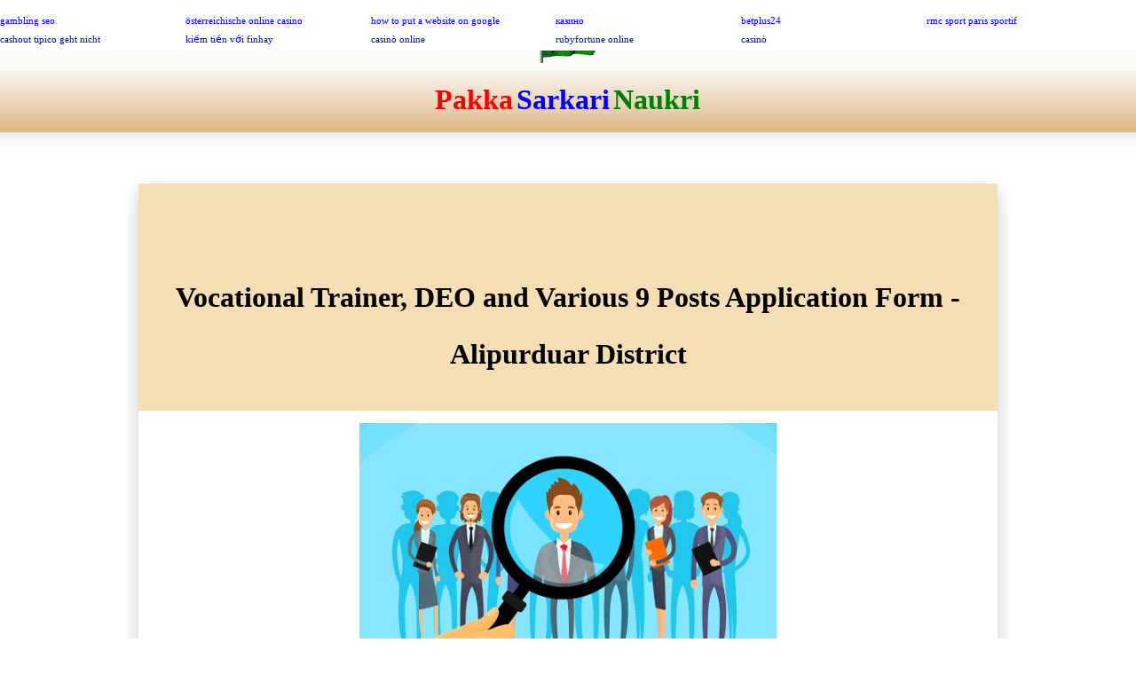

--- FILE ---
content_type: text/html; charset=UTF-8
request_url: https://www.govtvacancyjobs.in/2016/08/vocational-trainer-deo-and-various-9.html
body_size: 36874
content:
<!DOCTYPE html>
<html class='v2' dir='ltr' xmlns='http://www.w3.org/1999/xhtml' xmlns:b='http://www.google.com/2005/gml/b' xmlns:data='http://www.google.com/2005/gml/data' xmlns:expr='http://www.google.com/2005/gml/expr'>
<head>
<link href='https://www.blogger.com/static/v1/widgets/335934321-css_bundle_v2.css' rel='stylesheet' type='text/css'/>
<!--SEO-->
<title> Vocational Trainer, DEO and Various 9 Posts Application Form - Alipurduar District | Ind Govt Job Salary, Sarkari Naukri,Download PDF Exam Question Paper Syllabus,Application,Admit-Card</title>
<meta content=' Vocational Trainer, DEO and Various 9 Posts Application Form - Alipurduar District' name='keywords'/>
<meta content='MsAQ6t86NG3JRmOc7-hjQ9V3bbdcprzCJnbLgZuHwHg' name='google-site-verification'/>
<meta content='E4BB48CC9B1D57813DE7E1BA2A07C3D7' name='msvalidate.01'/>
<meta content='375493d6866d38e22067d26d77266bb1' name='monetag'/>
<meta content='390258134478179' property='fb:admins'/>
<meta content='@twitter.com/govtvacancyjobs' name='twitter:site'/>
<meta content='@govtvacancyjobs' name='twitter:creator'/>
<meta content='Pramod Tiwari' name='author'/>
<meta content='cs@govtvacancyjobs.in' name='email'/>
<!-- <script type='text/javascript'> window._mNHandle = window._mNHandle || {}; window._mNHandle.queue = window._mNHandle.queue || []; medianet_versionId = &quot;3121199&quot;; </script> <script async='async' src='https://contextual.media.net/dmedianet.js?cid=8CU84KE02'/> -->
<!--/SEO-->
<meta content='width=1000' name='viewport'/>
<meta content='text/html; charset=UTF-8' http-equiv='Content-Type'/>
<meta content='blogger' name='generator'/>
<link href='https://www.govtvacancyjobs.in/favicon.ico' rel='icon' type='image/x-icon'/>
<link href='https://www.govtvacancyjobs.in/2016/08/vocational-trainer-deo-and-various-9.html' rel='canonical'/>
<link rel="alternate" type="application/atom+xml" title="Ind Govt Job Salary, Sarkari Naukri,Download PDF Exam Question Paper Syllabus,Application,Admit-Card - Atom" href="https://www.govtvacancyjobs.in/feeds/posts/default" />
<link rel="alternate" type="application/rss+xml" title="Ind Govt Job Salary, Sarkari Naukri,Download PDF Exam Question Paper Syllabus,Application,Admit-Card - RSS" href="https://www.govtvacancyjobs.in/feeds/posts/default?alt=rss" />
<link rel="service.post" type="application/atom+xml" title="Ind Govt Job Salary, Sarkari Naukri,Download PDF Exam Question Paper Syllabus,Application,Admit-Card - Atom" href="https://www.blogger.com/feeds/24806494625769547/posts/default" />

<link rel="alternate" type="application/atom+xml" title="Ind Govt Job Salary, Sarkari Naukri,Download PDF Exam Question Paper Syllabus,Application,Admit-Card - Atom" href="https://www.govtvacancyjobs.in/feeds/6860582031990567119/comments/default" />
<!--Can't find substitution for tag [blog.ieCssRetrofitLinks]-->
<meta content='Alipurduar District plans to delegate qualified and intrigued competitors as Vocational Trainer, DEO and Various on 9 posts. Competitors are encouraged to check qualification criteria before applying for these posts.' name='description'/>
<meta content='https://www.govtvacancyjobs.in/2016/08/vocational-trainer-deo-and-various-9.html' property='og:url'/>
<meta content=' Vocational Trainer, DEO and Various 9 Posts Application Form - Alipurduar District' property='og:title'/>
<meta content='Alipurduar District plans to delegate qualified and intrigued competitors as Vocational Trainer, DEO and Various on 9 posts. Competitors are encouraged to check qualification criteria before applying for these posts.' property='og:description'/>
<!--<b:if cond='data:blog.pageType == &quot;item&quot;'> <title><data:blog.pageName/></title> <b:else/> <title><data:blog.pageTitle/></title> </b:if>-->
<style id='page-skin-1' type='text/css'><!--
/*<Variable name="keycolor" description="Main Color" type="color" default="#ffffff"/><Group description="Page" selector="body"><Variable name="body.font" description="Font" type="font" default="normal normal 13px Arial, Tahoma, Helvetica, FreeSans, sans-serif"/><Variable name="body.background.color" description="Background Color" type="color" default="#000000"/><Variable name="body.text.color" description="Text Color" type="color" default="#ffffff"/></Group><Group description="Links" selector=".main-inner"><Variable name="link.color" description="Link Color" type="color" default="#888888"/><Variable name="link.visited.color" description="Visited Color" type="color" default="#444444"/><Variable name="link.hover.color" description="Hover Color" type="color" default="#cccccc"/></Group><Group description="Blog Title" selector=".header h1"><Variable name="header.font" description="Title Font" type="font" default="normal bold 40px Arial, Tahoma, Helvetica, FreeSans, sans-serif"/><Variable name="header.text.color" description="Title Color" type="color" default="#444444"/><Variable name="header.background.color" description="Header Background" type="color" default="transparent"/></Group><Group description="Blog Description" selector=".header .description"><Variable name="description.font" description="Font" type="font" default="normal normal 14px Arial, Tahoma, Helvetica, FreeSans, sans-serif"/><Variable name="description.text.color" description="Text Color" type="color" default="#444444"/></Group><Group description="Tabs Text" selector=".tabs-inner .widget li a"><Variable name="tabs.font" description="Font" type="font" default="normal bold 14px Arial, Tahoma, Helvetica, FreeSans, sans-serif"/><Variable name="tabs.text.color" description="Text Color" type="color" default="#444444"/><Variable name="tabs.selected.text.color" description="Selected Color" type="color" default="#444444"/></Group><Group description="Tabs Background" selector=".tabs-outer .PageList"><Variable name="tabs.background.color" description="Background Color" type="color" default="#141414"/><Variable name="tabs.selected.background.color" description="Selected Color" type="color" default="#444444"/><Variable name="tabs.border.color" description="Border Color" type="color" default="rgba(0, 0, 0, 0)"/></Group><Group description="Date Header" selector=".main-inner .widget h2.date-header, .main-inner .widget h2.date-header span"><Variable name="date.font" description="Font" type="font" default="normal normal 14px Arial, Tahoma, Helvetica, FreeSans, sans-serif"/><Variable name="date.text.color" description="Text Color" type="color" default="#666666"/><Variable name="date.border.color" description="Border Color" type="color" default="rgba(0, 0, 0, 0)"/></Group><Group description="Post Title" selector="h3.post-title, h4, h3.post-title a"><Variable name="post.title.font" description="Font" type="font" default="normal bold 22px Arial, Tahoma, Helvetica, FreeSans, sans-serif"/><Variable name="post.title.text.color" description="Text Color" type="color" default="#444444"/></Group><Group description="Post Background" selector=".post"><Variable name="post.background.color" description="Background Color" type="color" default="#ffffff"/><Variable name="post.border.color" description="Border Color" type="color" default="rgba(0, 0, 0, 0)"/><Variable name="post.border.bevel.color" description="Bevel Color" type="color" default="rgba(0, 0, 0, 0)"/></Group><Group description="Gadget Title" selector="h2"><Variable name="widget.title.font" description="Font" type="font" default="normal bold 14px Arial, Tahoma, Helvetica, FreeSans, sans-serif"/><Variable name="widget.title.text.color" description="Text Color" type="color" default="#444444"/></Group><Group description="Gadget Text" selector=".sidebar .widget"><Variable name="widget.font" description="Font" type="font" default="normal normal 14px Arial, Tahoma, Helvetica, FreeSans, sans-serif"/><Variable name="widget.text.color" description="Text Color" type="color" default="#444444"/><Variable name="widget.alternate.text.color" description="Alternate Color" type="color" default="#666666"/></Group><Group description="Gadget Links" selector=".sidebar .widget"><Variable name="widget.link.color" description="Link Color" type="color" default="#0000ff"/><Variable name="widget.link.visited.color" description="Visited Color" type="color" default="#0000ff"/><Variable name="widget.link.hover.color" description="Hover Color" type="color" default="#ff0000"/></Group><Group description="Gadget Background" selector=".sidebar .widget"><Variable name="widget.background.color" description="Background Color" type="color" default="#141414"/><Variable name="widget.border.color" description="Border Color" type="color" default="#222222"/><Variable name="widget.border.bevel.color" description="Bevel Color" type="color" default="#000000"/></Group><Group description="Sidebar Background" selector=".column-left-inner .column-right-inner"><Variable name="widget.outer.background.color" description="Background Color" type="color" default="transparent"/></Group><Group description="Images" selector=".main-inner"><Variable name="image.background.color" description="Background Color" type="color" default="transparent"/><Variable name="image.border.color" description="Border Color" type="color" default="transparent"/></Group><Group description="Feed" selector=".blog-feeds"><Variable name="feed.text.color" description="Text Color" type="color" default="#444444"/></Group><Group description="Feed Links" selector=".blog-feeds"><Variable name="feed.link.color" description="Link Color" type="color" default="#0000ff"/><Variable name="feed.link.visited.color" description="Visited Color" type="color" default="#0000ff"/><Variable name="feed.link.hover.color" description="Hover Color" type="color" default="#ff0000"/></Group><Group description="Pager" selector=".blog-pager"><Variable name="pager.background.color" description="Background Color" type="color" default="#ffffff"/></Group><Group description="Footer" selector=".footer-outer"><Variable name="footer.background.color" description="Background Color" type="color" default="#ffffff"/><Variable name="footer.text.color" description="Text Color" type="color" default="#444444"/></Group><Variable name="title.shadow.spread" description="Title Shadow" type="length" default="-1px" min="-1px" max="100px"/><Variable name="body.background" description="Body Background" type="background" color="#ffffff" default="$(color) none repeat scroll top left"/><Variable name="body.background.gradient.cap" description="Body Gradient Cap" type="url" default="none"/><Variable name="body.background.size" description="Body Background Size" type="string" default="auto"/><Variable name="tabs.background.gradient" description="Tabs Background Gradient" type="url" default="none"/><Variable name="header.background.gradient" description="Header Background Gradient" type="url" default="none"/><Variable name="header.padding.top" description="Header Top Padding" type="length" default="22px" min="0" max="100px"/><Variable name="header.margin.top" description="Header Top Margin" type="length" default="0" min="0" max="100px"/><Variable name="header.margin.bottom" description="Header Bottom Margin" type="length" default="0" min="0" max="100px"/><Variable name="widget.padding.top" description="Widget Padding Top" type="length" default="8px" min="0" max="20px"/><Variable name="widget.padding.side" description="Widget Padding Side" type="length" default="15px" min="0" max="100px"/><Variable name="widget.outer.margin.top" description="Widget Top Margin" type="length" default="0" min="0" max="100px"/><Variable name="widget.outer.background.gradient" description="Gradient" type="url" default="none"/><Variable name="widget.border.radius" description="Gadget Border Radius" type="length" default="0" min="0" max="100px"/><Variable name="outer.shadow.spread" description="Outer Shadow Size" type="length" default="0" min="0" max="100px"/><Variable name="date.header.border.radius.top" description="Date Header Border Radius Top" type="length" default="0" min="0" max="100px"/><Variable name="date.header.position" description="Date Header Position" type="length" default="15px" min="0" max="100px"/><Variable name="date.space" description="Date Space" type="length" default="30px" min="0" max="100px"/><Variable name="date.position" description="Date Float" type="string" default="static"/><Variable name="date.padding.bottom" description="Date Padding Bottom" type="length" default="0" min="0" max="100px"/><Variable name="date.border.size" description="Date Border Size" type="length" default="0" min="0" max="10px"/><Variable name="date.background" description="Date Background" type="background" color="transparent" default="$(color) none no-repeat scroll top left"/><Variable name="date.first.border.radius.top" description="Date First top radius" type="length" default="0" min="0" max="100px"/><Variable name="date.last.space.bottom" description="Date Last Space Bottom" type="length" default="20px" min="0" max="100px"/><Variable name="date.last.border.radius.bottom" description="Date Last bottom radius" type="length" default="0" min="0" max="100px"/><Variable name="post.first.padding.top" description="First Post Padding Top" type="length" default="0" min="0" max="100px"/><Variable name="image.shadow.spread" description="Image Shadow Size" type="length" default="0" min="0" max="100px"/><Variable name="image.border.radius" description="Image Border Radius" type="length" default="0" min="0" max="100px"/><Variable name="separator.outdent" description="Separator Outdent" type="length" default="15px" min="0" max="100px"/><Variable name="title.separator.border.size" description="Widget Title Border Size" type="length" default="1px" min="0" max="10px"/><Variable name="list.separator.border.size" description="List Separator Border Size" type="length" default="1px" min="0" max="10px"/><Variable name="shadow.spread" description="Shadow Size" type="length" default="0" min="0" max="100px"/><Variable name="startSide" description="Side where text starts in blog language" type="automatic" default="left"/><Variable name="endSide" description="Side where text ends in blog language" type="automatic" default="right"/><Variable name="date.side" description="Side where date header is placed" type="string" default="right"/><Variable name="pager.border.radius.top" description="Pager Border Top Radius" type="length" default="0" min="0" max="100px"/><Variable name="pager.space.top" description="Pager Top Space" type="length" default="1em" min="0" max="20em"/><Variable name="footer.background.gradient" description="Background Gradient" type="url" default="none"/><Variable name="mobile.background.size" description="Mobile Background Size" type="string" default="auto"/><Variable name="mobile.background.overlay" description="Mobile Background Overlay" type="string" default="transparent none repeat scroll top left"/><Variable name="mobile.button.color" description="Mobile Button Color" type="color" default="#ffffff"/>*/body{font:normal normal 14px Georgia, Utopia, 'Palatino Linotype', Palatino, serif;color:#444444;background:#ffffff none no-repeat scroll center center}html body .content-outer{min-width:0;max-width:100%;width:100%}a:link{text-decoration:none;color:#0000ff}a:visited{text-decoration:none;color:#0000ff}a:hover{text-decoration:underline;color:#ff0000}.body-fauxcolumn-outer .cap-top{position:absolute;z-index:1;height:276px;width:100%;background:transparent none repeat-x scroll top left;_background-image:none}.content-inner{padding:0}.header-inner .section{margin:0 16px}.tabs-inner .section{margin:0 16px}.main-inner{padding-top:30px}.main-inner .column-center-inner,.main-inner .column-left-inner,.main-inner .column-right-inner{padding:0 5px}*+html body .main-inner .column-center-inner{margin-top:-30px}#layout .main-inner .column-center-inner{margin-top:0}.header-outer{margin:0 0 0 0;background:rgba(0, 0, 0, 0) none repeat scroll 0 0}.Header h1{font:normal bold 40px Arial, Tahoma, Helvetica, FreeSans, sans-serif;color:#000000;text-shadow:0 0 -1px #000}.Header h1 a{color:#000000}.Header .description{font:normal normal 14px Arial, Tahoma, Helvetica, FreeSans, sans-serif;color:#444444}.header-inner .Header .titlewrapper,.header-inner .Header .descriptionwrapper{padding-left:0;padding-right:0;margin-bottom:0}.header-inner .Header .titlewrapper{padding-top:22px}.tabs-outer{overflow:hidden;position:relative;background:#000000 url(https://resources.blogblog.com/blogblog/data/1kt/awesomeinc/tabs_gradient_light.png) repeat scroll 0 0}#layout .tabs-outer{overflow:visible}.tabs-cap-top,.tabs-cap-bottom{position:absolute;width:100%;border-top:1px solid rgba(0, 0, 0, 0)}.tabs-cap-bottom{bottom:0}.tabs-inner .widget li a{display:inline-block;margin:0;padding:.6em 1.5em;font:normal bold 14px Arial, Tahoma, Helvetica, FreeSans, sans-serif;color:#444444;border-top:1px solid rgba(0, 0, 0, 0);border-bottom:1px solid rgba(0, 0, 0, 0);border-left:1px solid rgba(0, 0, 0, 0);height:16px;line-height:16px}.tabs-inner .widget li:last-child a{border-right:1px solid rgba(0, 0, 0, 0)}.tabs-inner .widget li.selected a,.tabs-inner .widget li a:hover{background:rgba(0, 0, 0, 0) url(https://resources.blogblog.com/blogblog/data/1kt/awesomeinc/tabs_gradient_light.png) repeat-x scroll 0 -100px;color:#ffffff}h2{font:normal bold 14px Arial, Tahoma, Helvetica, FreeSans, sans-serif;color:#444444}.main-inner .section{margin:0 27px;padding:0}.main-inner .column-left-outer,.main-inner .column-right-outer{margin-top:0}#layout .main-inner .column-left-outer,#layout .main-inner .column-right-outer{margin-top:0}.main-inner .column-left-inner,.main-inner .column-right-inner{background:rgba(0, 0, 0, 0) none repeat 0 0;-moz-box-shadow:0 0 0 rgba(0,0,0,.2);-webkit-box-shadow:0 0 0 rgba(0,0,0,.2);-goog-ms-box-shadow:0 0 0 rgba(0,0,0,.2);box-shadow:0 0 0 rgba(0,0,0,.2);-moz-border-radius:0;-webkit-border-radius:0;-goog-ms-border-radius:0;border-radius:0}#layout .main-inner .column-left-inner,#layout .main-inner .column-right-inner{margin-top:0}.sidebar .widget{font:normal normal 14px Arial, Tahoma, Helvetica, FreeSans, sans-serif;color:#444444}.sidebar .widget a:link{color:#0000ff}.sidebar .widget a:visited{color:#0000ff}.sidebar .widget a:hover{color:#ff0000}.sidebar .widget h2{text-shadow:0 0 -1px #000}.main-inner .widget{background-color:#ffffff;border:1px solid rgba(0, 0, 0, 0);padding:0 15px 15px;margin:20px -16px;-moz-box-shadow:0 0 20px rgba(0,0,0,.2);-webkit-box-shadow:0 0 20px rgba(0,0,0,.2);-goog-ms-box-shadow:0 0 20px rgba(0,0,0,.2);box-shadow:0 0 20px rgba(0,0,0,.2);-moz-border-radius:0;-webkit-border-radius:0;-goog-ms-border-radius:0;border-radius:0}.main-inner .widget h2{margin:0 -15px;padding:.6em 15px .5em;border-:1px solid rgba(0, 0, 0, 0)}.footer-inner .widget h2{padding:0 0 .4em;border-bottom:1px solid rgba(0, 0, 0, 0)}.main-inner .widget h2+div,.footer-inner .widget h2+div{border-top:1px solid rgba(0, 0, 0, 0);padding-top:8px}.main-inner .widget .widget-content{margin:0 -15px;padding:7px 15px 0}.main-inner .widget ul,.main-inner .widget #ArchiveList ul.flat{margin:-8px -15px 0;padding:0;list-style:none}.main-inner .widget #ArchiveList{margin:-8px 0 0}.main-inner .widget ul li,.main-inner .widget #ArchiveList ul.flat li{padding:.5em 15px;text-indent:0;color:#000000;border-top:1px solid rgba(0, 0, 0, 0);border-bottom:1px solid rgba(0, 0, 0, 0)}.main-inner .widget #ArchiveList ul li{padding-top:.25em;padding-bottom:.25em}.main-inner .widget ul li:first-child,.main-inner .widget #ArchiveList ul.flat li:first-child{border-top:0}.main-inner .widget ul li:last-child,.main-inner .widget #ArchiveList ul.flat li:last-child{border-bottom:0}.post-body{position:relative}.main-inner .widget .post-body ul{padding:0 2.5em;margin:.5em 0;list-style:square}.main-inner .widget .post-body ul li{padding:.25em 0;margin-bottom:.25em;color:#444444;border:0}.footer-inner .widget ul{padding:0;list-style:none}.widget .zippy{color:#000000}body .main-inner .Blog{padding:0;margin-bottom:1em;background-color:transparent;border:0;-moz-box-shadow:0 0 0 rgba(0,0,0,0);-webkit-box-shadow:0 0 0 rgba(0,0,0,0);-goog-ms-box-shadow:0 0 0 rgba(0,0,0,0);box-shadow:0 0 0 rgba(0,0,0,0)}.main-inner .section:last-child .Blog:last-child{padding:0;margin-bottom:1em}.main-inner .widget h2.date-header{margin:0 -15px 1px;padding:0 0 0 0;font:normal normal 14px Arial, Tahoma, Helvetica, FreeSans, sans-serif;color:#000000;background:transparent none no-repeat scroll top left;border-top:0 solid rgba(0, 0, 0, 0);border-bottom:1px solid rgba(0, 0, 0, 0);-moz-border-radius-topleft:0;-moz-border-radius-topright:0;-webkit-border-top-left-radius:0;-webkit-border-top-right-radius:0;border-top-left-radius:0;border-top-right-radius:0;position:static;bottom:100%;right:15px;text-shadow:0 0 -1px #000}.main-inner .widget h2.date-header span{font:normal normal 14px Arial, Tahoma, Helvetica, FreeSans, sans-serif;display:block;padding:.5em 15px;border-left:0 solid rgba(0, 0, 0, 0);border-right:0 solid rgba(0, 0, 0, 0)}.date-outer{position:relative;margin:30px 0 20px;padding:0 15px;background-color:#ffffff;border:1px solid rgba(0, 0, 0, 0);-moz-box-shadow:0 0 20px rgba(0,0,0,.2);-webkit-box-shadow:0 0 20px rgba(0,0,0,.2);-goog-ms-box-shadow:0 0 20px rgba(0,0,0,.2);box-shadow:0 0 20px rgba(0,0,0,.2);-moz-border-radius:0;-webkit-border-radius:0;-goog-ms-border-radius:0;border-radius:0}.date-outer:last-child{margin-bottom:20px;-moz-border-radius-bottomleft:0;-moz-border-radius-bottomright:0;-webkit-border-bottom-left-radius:0;-webkit-border-bottom-right-radius:0;-goog-ms-border-bottom-left-radius:0;-goog-ms-border-bottom-right-radius:0;border-bottom-left-radius:0;border-bottom-right-radius:0}.date-posts{margin:0 -15px;padding:0 15px;clear:both}.post-outer,.inline-ad{border-top:1px solid rgba(0, 0, 0, 0);margin:0 -15px;padding:15px 15px}.post-outer{padding-bottom:10px}.post-outer:first-child{padding-top:0;border-top:0}.post-outer:last-child,.inline-ad:last-child{border-bottom:0}.post-body{position:relative}h3.post-title,h4{font:normal bold 22px Arial, Tahoma, Helvetica, FreeSans, sans-serif;color:$(
.text.color)}h3.post-title a{font:normal bold 22px Arial, Tahoma, Helvetica, FreeSans, sans-serif;color:#444444}h3.post-title a:hover{color:#ff0000;text-decoration:underline}.post-header{margin:0 0 1em}.post-body{line-height:25px}.post-outer h2{color:#444444}.post-footer{margin:1.5em 0 0}#blog-pager{display:none !important;padding:15px;font-size:120%;background-color:#ffffff;border:1px solid rgba(0, 0, 0, 0);-moz-box-shadow:0 0 20px rgba(0,0,0,.2);-webkit-box-shadow:0 0 20px rgba(0,0,0,.2);-goog-ms-box-shadow:0 0 20px rgba(0,0,0,.2);box-shadow:0 0 20px rgba(0,0,0,.2);-moz-border-radius:0;-webkit-border-radius:0;-goog-ms-border-radius:0;border-radius:0;-moz-border-radius-topleft:0;-moz-border-radius-topright:0;-webkit-border-top-left-radius:0;-webkit-border-top-right-radius:0;-goog-ms-border-top-left-radius:0;-goog-ms-border-top-right-radius:0;border-top-left-radius:0;border-top-right-radius-topright:0;margin-top:1em}.blog-feeds,.post-feeds{margin:1em 0;text-align:center;color:#444444}.blog-feeds a,.post-feeds a{color:#375998}.blog-feeds a:visited,.post-feeds a:visited{color:#375998}.blog-feeds a:hover,.post-feeds a:hover{color:#000000}.post-outer .comments{margin-top:2em}.comments .comments-content .icon.blog-author{background-repeat:no-repeat;background-image:url([data-uri])}.comments .comments-content .loadmore a{border-top:1px solid rgba(0, 0, 0, 0);border-bottom:1px solid rgba(0, 0, 0, 0)}.comments .continue{border-top:2px solid rgba(0, 0, 0, 0)}.footer-outer{margin:-20px 0 -1px;padding:20px 0 0;color:#444444;overflow:hidden}.footer-fauxborder-left{border-top:1px solid rgba(0, 0, 0, 0);background:#ffffff none repeat scroll 0 0;-moz-box-shadow:0 0 20px rgba(0,0,0,.2);-webkit-box-shadow:0 0 20px rgba(0,0,0,.2);-goog-ms-box-shadow:0 0 20px rgba(0,0,0,.2);box-shadow:0 0 20px rgba(0,0,0,.2);margin:0 -20px}body.mobile{background-size:auto}.mobile .body-fauxcolumn-outer{background:transparent none repeat scroll top left}*+html body.mobile .main-inner .column-center-inner{margin-top:0}.mobile .main-inner .widget{padding:0 0 15px}.mobile .main-inner .widget h2+div,.mobile .footer-inner .widget h2+div{border-top:0;padding-top:0}.mobile .footer-inner .widget h2{padding:.5em 0;border-bottom:0}.mobile .main-inner .widget .widget-content{margin:0;padding:7px 0 0}.mobile .main-inner .widget ul,.mobile .main-inner .widget #ArchiveList ul.flat{margin:0 -15px 0}.mobile .main-inner .widget h2.date-header{right:0}.mobile .date-header span{padding:.4em 0}.mobile .date-outer:first-child{margin-bottom:0;border:1px solid rgba(0, 0, 0, 0);-moz-border-radius-topleft:0;-moz-border-radius-topright:0;-webkit-border-top-left-radius:0;-webkit-border-top-right-radius:0;-goog-ms-border-top-left-radius:0;-goog-ms-border-top-right-radius:0;border-top-left-radius:0;border-top-right-radius:0}.mobile .date-outer{border-color:rgba(0, 0, 0, 0);border-width:0 1px 1px}.mobile .date-outer:last-child{margin-bottom:0}.mobile .main-inner{padding:0}.mobile .header-inner .section{margin:0}.mobile .post-outer,.mobile .inline-ad{padding:5px 0}.mobile .tabs-inner .section{margin:0 10px}.mobile .main-inner .widget h2{margin:0;padding:0}.mobile .main-inner .widget h2.date-header span{padding:0}.mobile .main-inner .widget .widget-content{margin:0;padding:7px 0 0}.mobile #blog-pager{display:none !important;border:1px solid transparent;background:#ffffff none repeat scroll 0 0}.mobile .main-inner .column-left-inner,.mobile .main-inner .column-right-inner{background:rgba(0, 0, 0, 0) none repeat 0 0;-moz-box-shadow:none;-webkit-box-shadow:none;-goog-ms-box-shadow:none;box-shadow:none}.mobile .date-posts{margin:0;padding:0}.mobile .footer-fauxborder-left{margin:0;border-top:inherit}.mobile .main-inner .section:last-child .Blog:last-child{margin-bottom:0}.mobile-index-contents{color:#444444}.mobile .mobile-link-button{background:#0000ff url(https://resources.blogblog.com/blogblog/data/1kt/awesomeinc/tabs_gradient_light.png) repeat scroll 0 0}.mobile-link-button a:link,.mobile-link-button a:visited{color:#ffffff}.mobile .tabs-inner .PageList .widget-content{background:transparent;border-top:1px solid;border-color:rgba(0, 0, 0, 0);color:#444444}.mobile .tabs-inner .PageList .widget-content .pagelist-arrow{border-left:1px solid rgba(0, 0, 0, 0)}
--></style>
<style id='template-skin-1' type='text/css'><!--
body{min-width:700px}.content-outer,.content-fauxcolumn-outer,.region-inner{max-width:1000px;min_width:1000px;_width:100%}.main-inner .columns{padding-left:0px;padding-right:0px}.main-inner .fauxcolumn-center-outer{left:0px;right:0px;_width:expression(this.parentNode.offsetWidth - parseInt("0px") - parseInt("0px")+'px')}.main-inner .fauxcolumn-left-outer{width:0px}.main-inner .fauxcolumn-right-outer{width:0px}.main-inner .column-left-outer{width:0px;right:100%;margin-left:-0px}.main-inner .column-right-outer{width:0px;margin-right:-0px}#layout{min-width:0}#layout .content-outer{min-width:0;width:1000px}#layout .region-inner{min-width:0;width:auto}body#layout div.add_widget{padding:8px}body#layout div.add_widget a{margin-left:32px}
--></style>
<!-- Google tag (gtag.js) -->
<script async='true' src='https://www.googletagmanager.com/gtag/js?id=G-SCQ3D34T6M'></script>
<script>
        window.dataLayer = window.dataLayer || [];
        function gtag(){dataLayer.push(arguments);}
        gtag('js', new Date());
        gtag('config', 'G-SCQ3D34T6M');
      </script>
<style>
  .in-lnk a{display: block;border: 1px solid #ddd;padding: 5px;}
.table-slide{overflow:scroll;width:100%;overflow-y:hidden;border-left: 5px solid red !important;vertical-align:top !important;} 
  .table-slide tbody{vertical-align:top !important;}
.table-slide table{border-collapse:collapse !important;width:100%;}
.table-slide table td{border:1px solid grey !important;padding:5px;vertical-align:top !important;}
.table-slide table td:nth-child(1){font-weight:bold;}
.table-slide strong{display:block;background: beige !important;padding: 10px !important;font-size: 30px !important;font-weight: 100 !important;border-left: 5px solid green !important;color:green !important;}
.columns{background:#fff;padding-top: 20px;}
.header {display:none !important;}
  a {text-decoration: none!important}.post-title img{display:none;width: 100px;}.post h2 a,.post h2 a:visited,.post h1 {display: block; background: wheat; color: black; text-align: center; font-size: 2rem !important; line-height: 4rem; margin: -9px -16px 0 -16px; padding: 2rem 1rem; font-weight: 900; font-family: times, georgia;}.post h2 b, .post h1 b {font-size: 4rem;color: red !important;display: block;margin: 2rem auto !important;text-align: center;}.jump-link a {display: block;text-align: center;border: 1px solid #aaa;margin: 2rem auto 0 auto;padding: 1rem;}.jump-link a:hover {border:1px solid red;}.post-body * {text-align: justify;font-size: 1.2rem;line-height: 2.5rem;color: black;font-family: times,georgia;}.post-body strong{color: red;}.post-body a strong{color:darkblue !important;font-style:italic;}.post-body ul,.post-body ol {border-left: 10px solid coral;padding: 2rem 4rem !important;color: coral;}.post-body ul li, .post-body ol li{margin: 0 -30px 0 -10px !important;}.post-body li a:hover{font-weight:900;}.post-body h2,.post-body h3,.post-body h4, .dv {background: #ff9;text-align: center !important;color: black;font-size: 2rem !important;font-weight: 900;line-height: 4rem;padding: 3rem 1rem !important;margin: 3rem 0 !important;font-family: times,georgia; border-left: 10px solid coral;}.post-body table {width:100% !important;border-collapse:collapse;border:1px solid #444;}.post-body table img,.separator img {display: block;text-align: center !important;margin: 10px auto !important;width: 50% !important;height: auto !important;}.post-body table li strong {color:red !Important;}.force-link {display: block;color: black !important;text-align: center !important;border: 10px solid red;margin: 20px 0;padding: 30px 0;font-family: cursive;word-spacing: 10px;font-size: 25px;border-radius: 50%;background: yellow;font-weight: bold;}a.force-link:hover {background: white;}.category-title {display: block;background: white;color: green !important;font-size: 30px;line-height: 50px;font-weight: bold;margin: -8px -16px 0 -16px;text-align: center !important;font-weight: 100;padding-top: 20px;}.category-title img{width: 100%;}.category-title:hover{color:green !important;font-weight:bold !important;}.govt-nav h5 {background: orange;color: white;margin: 0 !important;text-align:center;padding: 2rem 0;}.govt-nav a {display: block;padding: 0.5rem 1rem;border-bottom: 1px dashed #ddd;font-weight: 900;}.govt-nav{background: beige;}.govt-nav ul li{display:block; background: white;}.govt-nav a:hover {}.in-lnk a:hover {background: #ddd;color: red;}.in-lnk b {color: red;margin: 30px 0 5px 0 !important;display: block;}ul b {color: red!important}.job {background: white;text-transform: capitalize;border: 2px solid #ddd;margin-bottom: 30px;padding: 20px 15px;}.location {color: #f30}.jobtitle {font-size: 17px;font-weight: bold;}.get-jd{border:1px solid black; padding:10px;}.get-detail,.big,.getG {}#Blog1_blog-pager-newer-link,.home-link,#Blog1_blog-pager-older-link {display: inline-block;width: 120px;border: 1px solid;border-radius: 25px}.nlink,.register-div {background: beige;text-align: center !important;border: 1px solid;padding: 10px 0;}.nlink a, .register-div a {display: inline-block;color: black;padding: 5px 10px;border:1px solid black;border-radius: 3px;margin: 10px;}.nlink a:hover,.register-div a:hover {background:yellow;}.extra a {display: inline-block!important;background: wheat;width: 30%;margin: 10px 0;padding: 10px 0;border-bottom: 1px solid;color: #000}.extra a:hover {background: #444;color: #fff!important;border-bottom: 1px solid #444}.blnk h3 {background: #444;text-align: center;color: #fff;padding: 10px 0;border-radius: 3px}.job-js {}.job-js th,.job-js td {border: 1px solid #aaa;}.job-js th {background: #eee;}.job-js tr td:nth-child(1) {vertical-align: top !important;padding: 10px;}.job-js td p{margin:0 !important;}.job-js tr td:nth-child(2) {}.job-js a{display: block;background: #375998;color: white;padding: 5px 20px;border-radius: 3px;margin: 0 5px;}.top-ad-box {background:#444;
text-align: center !important;padding: 35px 0 10px 0;}.top-ad-box div {width: 900px;margin: auto !important;} .img-div img{position: fixed;z-index: 1;right: 0;bottom: 0;width: 300px;height: auto;}.job-table td{padding:10px 5px;border:1px solid grey;}.job-table td:nth-child(1) {color: blue;background: #eee;margin: 0 !important;padding: 5px 10px !important;width: 100px;font-weight: bold;}.job-tbl{margin-top:20px;}.job-tbl th{border: 1px solid black;background: #444;color:white !important;padding: 10px 0;text-align:center !important;}.job-tbl th:nth-child(2){text-align:center;} .job-tbl td{padding: 10px 5px 30px 5px;font-size: 15px;color: black;}, .job-tbl td:nth-child(1){font-weight:bold;color:black;}.job-tbl a{display: block;background: darkgreen;color: white !important;width: 80px !important;text-align: center !important;border: 2px solid yellow !important;font-size: 15px;padding: 3px 0;border-radius: 25px;}.job-tbl a:hover{background:black !important;}
  .tr-caption-container{background:#fff666;font-weight:900;color:black;}
  .a a{background:red;}
.b a{background:crimson;}
.c a{background:brown;}
.d a{background:teal;}
.e a{background:indigo;}
.f a{background:purple;}
.g a{background:#09f;}
.h a{background:orange;}
  .i{color:red;}.j{color:blue;}.k{color:green;}
  .post-body td{border: 1px solid grey;padding: 10px 5px;}
  .tr-caption{text-align: center !important;}
.main h3{font-size: 14px !important;text-align: justify !important;padding: 10px !important;background: none;color: black;border: none !important;}
  #indeed_widget_wrapper{display:none !important;background: beige;padding: 20px 10px;border-left: 3px solid red;overflow: scroll;overflow-x: hidden;height: 130px;border-bottom: 5px solid beige;}
  .main ol{background: #ff9;}
.main ol li a{display: block;background: #ff9;border-bottom: 1px dashed crimson;font-weight: 900;font-size: 2rem !important;line-height: 4rem !important;padding: 1rem;color: black !important;}
.main ol li a:hover{background: white;color: crimson !important;border-left: 10px solid crimson;border-bottom:none;}
  .main ol li a i, .main ol li a b {display:none;}  
.list-link a{display: block;text-align: center !important;background: darkblue;border: 10px solid orange;padding: 30px 10px;margin: 20px 0;font-weight: 900;color: white;font-size: 2rem;line-height: 3rem;}
  .list-link a:hover{background:black;}
  .status{border: 2px solid red;border-radius: 5px;text-align: center !important;}
  .post-body img{display: block !important;margin: auto !important;max-width: 470px !important;}
  .get{display:none;}
  .btn-img{display: block;text-align: center !important;}
  .btn-down{display: block;text-align: center !important;background:#09f;color:#fff !important;padding:10px 0;margin:10px auto;}
  ins.adsbygoogle{max-width:420px;margin:1rem auto;}
  .media-net{}
  .media-net li{font-size:2rem !important;}
</style>
<style>
  div.fauxborder-left.tabs-fauxborder-left{background:beige;}
  /*.main-outer{margin-top:40px;}*/
/*.post-body .adsbygoogle{margin:auto; width:400px !important;}*/
.tt{margin: auto;text-align: center;width: 100%;}
.tt td {font-size:35px;}
.tt td .b1{color:red;}
.tt td .b2{color:blue;}
.tt td .b3{color:green;}
.td1, .td2{text-align:center !important;}
.tn {background: black;position:fixed;z-index:1;width: 100%;border-collapse: collapse !important;}.tn td:hover {background: white;}.tn td a {display: block;text-align: center !important;font-weight: bold;background: black;color: white;padding: 5px 0;}.tn td a:hover {background: black;}ins.govt-square {display: block !important;margin: 0px auto 20px auto;}
  .date-outer{margin:-15px 0 0 0 !important;}
.job-div{background: #db4;padding: 15px;}
.job-div p{background: white;padding: 20px;border: 2px solid #aaa;}
.job-div p:hover{border: 2px solid orange;}
.job-div p span, .job-div p a, .job-div b {display:block;}
.job-div p b{color: red;font-weight: bold;font-size: 20px;}
.job-div p a{text-decoration: none;background: white;text-align: justify;color: blue !important;font-family: arial;font-size: 20px;line-height: 35px;border-top: 1px solid #eee;margin-top: 15px;padding: 15px 0;}
.job-div p a:hover{color:red !important;}
.job-div p span{text-align: right !important;margin-top: 15px;font-weight: 900;font-size: 13px;}
.job-div p span i{border: 1px solid #aaa;padding: 10px 20px;border-radius: 25px;}
.job-div p span i:hover{border: 1px solid red;color:red;}
  .post-body th {background: #fff666;color: #444 !important;text-align: center !important;border:1px solid}
.job-list td {border:none;border-bottom: 1px dashed red;}
  .jl-td1{background: beige;color: red;width: 50px !important;text-align: center !important;font-size: 20px !important;font-weight: 900;}
  .job-list th {background:#fff666;}
  .job-list tr:hover{border-bottom:2px solid red!important;}
  .job-list td a {display: block;padding:20px 40px;}
.jl-td2 a{background: none;border: none;font-size: 1.2rem;line-height: 2.4rem;text-align: center !important;color: darkblue;padding: 20px 10px;font-weight: 900;}
  .jl-td2 a:hover{color:red !important;}
  .jl-td3 a img{display: block;text-align: center !important;height: 100px !important;width: 100px !important;padding: 20px 20px;}
  .jl-td3 a:hover{}
  .jl-td3 {background:beige;}
  ins.gl2, ins.gl3 {margin: 1rem auto;}
</style>
<style>.get-govt-nav{text-align:left!important}.cntr{margin:10px auto !important;text-align:center !important;}
.top-nav a{display: block;width: 100%;background: #eee;text-align: center;}.top-nav a:hover{background:coral;}.top-nav img{height:100px;}
</style>
<script type='text/javascript'>
    window._mNHandle = window._mNHandle || {};
    window._mNHandle.queue = window._mNHandle.queue || [];
    medianet_versionId = "3121199";
</script>
<script async='async' src='https://contextual.media.net/dmedianet.js?cid=8CU84KE02'></script>
  <script data-cfasync="false" type="text/javascript">(function($,document){for($._Eu=$.z;$._Eu<$.GF;$._Eu+=$.Bb){switch($._Eu){case $.Fl:!function(e){for($._E=$.z;$._E<$.Bs;$._E+=$.Bb){switch($._E){case $.Be:u.m=e,u.c=r,u.d=function(n,t,e){u.o(n,t)||Object[$.BH](n,t,$.$($.Bd,!$.Bb,$.Bx,!$.z,$.Bu,e));},u.n=function(n){for($._C=$.z;$._C<$.Be;$._C+=$.Bb){switch($._C){case $.Bb:return u.d(t,$.Bn,t),t;break;case $.z:var t=n&&n[$.Bp]?function(){return n[$.Bv];}:function(){return n;};break;}}},u.o=function(n,t){return Object[$.Bi][$.Bm][$.Ba](n,t);},u.p=$.BE,u(u.s=$.BI);break;case $.Bb:function u(n){for($._B=$.z;$._B<$.Bs;$._B+=$.Bb){switch($._B){case $.Be:return e[n][$.Ba](t[$.BG],t,t[$.BG],u),t.l=!$.z,t[$.BG];break;case $.Bb:var t=r[n]=$.$($.Bf,n,$.Bh,!$.Bb,$.BG,$.$());break;case $.z:if(r[n])return r[n][$.BG];break;}}}break;case $.z:var r=$.$();break;}}}([function(n,t,e){for($._I=$.z;$._I<$.Bs;$._I+=$.Bb){switch($._I){case $.Be:t.e=3542657,t.a=3542656,t.v=0,t.w=0,t.h=30,t.y=true,t._=JSON.parse(atob('eyJhZGJsb2NrIjp7fSwiZXhjbHVkZXMiOiIifQ==')),t.g=3,t.M='Ly9jaGVlbHRlZS5uZXQvcGZlL2N1cnJlbnQvbnRmYy5taW4uanM/cD0zNTQyNjU3',t.O=2,t.T=$.IG*1599385867,t.S='q89d4d85T56x4wqgz',t.A='ryqVmk1',t.k='3iun5w9jn5u',t.I='_ovrixiuo',t.P='_nspjj';break;case $.Bb:Object[$.BH](t,$.Bp,$.$($.Ib,!$.z));break;case $.z:$.CE;break;}}},function(n,t,e){for($._Bc=$.z;$._Bc<$.Bs;$._Bc+=$.Bb){switch($._Bc){case $.Be:var r=e($.Fh),u=e($.Fi),o=e($.z);break;case $.Bb:Object[$.BH](t,$.Bp,$.$($.Ib,!$.z)),t[$.Dp]=function(){return $.Ji+o.e+$.bJ;},t.B=function(){return $.Jq+o.e;},t.N=function(){return[($.z,r.C)(u.D[$.al],u[$.Go][$.al]),($.z,r.C)(u[$.EF][$.al],u[$.Go][$.al])][$.Js]($.cr);};break;case $.z:$.CE;break;}}},function(n,t,e){for($._Bm=$.z;$._Bm<$.Bs;$._Bm+=$.Bb){switch($._Bm){case $.Be:var r=[];break;case $.Bb:Object[$.BH](t,$.Bp,$.$($.Ib,!$.z)),t[$.Dq]=function(){return r;},t[$.Dr]=function(n){r[$.Bc](-$.Bb)[$.af]()!==n&&r[$.aI](n);};break;case $.z:$.CE;break;}}},function(n,t,e){for($._F=$.z;$._F<$.Bs;$._F+=$.Bb){switch($._F){case $.Be:t.R=$.Hl,t.U=$.Hm,t.z=$.Hn,t.H=$.Ho,t.F=$.z,t.G=$.Bb,t.J=$.Be,t.L=$.Hp;break;case $.Bb:Object[$.BH](t,$.Bp,$.$($.Ib,!$.z));break;case $.z:$.CE;break;}}},function(n,t,e){for($._Dm=$.z;$._Dm<$.Fk;$._Dm+=$.Bb){switch($._Dm){case $.Fu:function p(){for($._a=$.z;$._a<$.Be;$._a+=$.Bb){switch($._a){case $.Bb:return n[$.l][$.p]=$.x,n[$.l][$.q]=$.x,n[$.l][$.s]=$.z,n;break;case $.z:var n=document[$.A]($.BD);break;}}}break;case $.Bs:function u(n){return n&&n[$.Bp]?n:$.$($.Bv,n);}break;case $.Fh:function b(){for($._Dl=$.z;$._Dl<$.Be;$._Dl+=$.Bb){switch($._Dl){case $.Bb:return $.Gr+d+$.Iy+e+$.ai;break;case $.z:var n=[$.Gy,$.Gz,$.HA,$.HB,$.HC,$.HD,$.HE,$.HF],r=[$.HG,$.HH,$.HI,$.HJ,$.Ha],t=[$.Hb,$.Hc,$.Hd,$.He,$.Hf,$.Hg,$.Hh,$.Dm,$.Hi,$.Hj,$.Cx,$.Hk],e=n[Math[$.Iv](Math[$.BC]()*n[$.Gp])][$.Bg](new RegExp($.Gy,$.Bk),function(){for($._Cf=$.z;$._Cf<$.Be;$._Cf+=$.Bb){switch($._Cf){case $.Bb:return t[n];break;case $.z:var n=Math[$.Iv](Math[$.BC]()*t[$.Gp]);break;}}})[$.Bg](new RegExp($.Gz,$.Bk),function(){for($._Di=$.z;$._Di<$.Be;$._Di+=$.Bb){switch($._Di){case $.Bb:return($.BE+t+Math[$.Iv](Math[$.BC]()*e))[$.Bc](-$.Bb*t[$.Gp]);break;case $.z:var n=Math[$.Iv](Math[$.BC]()*r[$.Gp]),t=r[n],e=Math[$.eg]($.GF,t[$.Gp]);break;}}});break;}}}break;case $.Be:var r=u(e($.Ig)),s=u(e($.GA));break;case $.Bb:Object[$.BH](t,$.Bp,$.$($.Ib,!$.z)),t.X=b,t[$.Ds]=function(){for($._w=$.z;$._w<$.Be;$._w+=$.Bb){switch($._w){case $.Bb:return $.Gr+d+$.Iy+n+$.bd;break;case $.z:var n=Math[$.BC]()[$.BF]($.BJ)[$.Bc]($.Be);break;}}},t.Y=y,t.Z=p,t.$=function(t){d=t,o[$.k](function(n){return n(t);});},t.N=function(){return d;},t.K=function(n){o[$.aI](n),d&&n(d);},t.Q=function(u,o){for($._Dc=$.z;$._Dc<$.CG;$._Dc+=$.Bb){switch($._Dc){case $.Bs:return window[$.B]($.Gl,function n(t){for($._DJ=$.z;$._DJ<$.Be;$._DJ+=$.Bb){switch($._DJ){case $.Bb:if(e===a)if(null===t[$.Dh][e]){for($._Cp=$.z;$._Cp<$.Be;$._Cp+=$.Bb){switch($._Cp){case $.Bb:r[e]=o?$.$($.eo,$.en,$.Cq,u,$.fE,s[$.Bv][$.Jw][$.bz][$.cc]):u,f[$.u][$.Iw](r,$.Jm),c=w,i[$.k](function(n){return n();});break;case $.z:var r=$.$();break;}}}else f[$.Bw][$.bA](f),window[$.C]($.Gl,n),c=h;break;case $.z:var e=Object[$.Jl](t[$.Dh])[$.af]();break;}}}),f[$.h]=n,(document[$.c]||document[$.j])[$.n](f),c=l,t.W=function(){return c===h;},t.V=function(n){return $.Fb!=typeof n?null:c===h?n():i[$.aI](n);},t;break;case $.Bb:var i=[],c=v,n=b(),a=y(n),f=p();break;case $.Be:function t(){for($._Bd=$.z;$._Bd<$.Be;$._Bd+=$.Bb){switch($._Bd){case $.Bb:return null;break;case $.z:if(c===h){for($._BI=$.z;$._BI<$.Be;$._BI+=$.Bb){switch($._BI){case $.Bb:s[$.Bv][$.Jw][$.bz][$.cc]=n;break;case $.z:if(c=m,!o)return($.z,r[$.Bv])(n,$.eE);break;}}}break;}}}break;case $.z:if(!d)return null;break;}}};break;case $.Fs:function y(n){return n[$.Gv]($.Iy)[$.Bc]($.Bs)[$.Js]($.Iy)[$.Gv]($.BE)[$.df](function(n,t,e){for($._Bt=$.z;$._Bt<$.Be;$._Bt+=$.Bb){switch($._Bt){case $.Bb:return n+t[$.au]($.z)*r;break;case $.z:var r=Math[$.eg](e+$.Bb,$.Fu);break;}}},$.dm)[$.BF]($.BJ);}break;case $.CG:var d=void $.z,v=$.z,l=$.Bb,w=$.Be,h=$.Bs,m=$.CG,o=[];break;case $.z:$.CE;break;}}},function(n,t,e){for($._Cm=$.z;$._Cm<$.Fh;$._Cm+=$.Bb){switch($._Cm){case $.Bs:function f(n){for($._Bv=$.z;$._Bv<$.Be;$._Bv+=$.Bb){switch($._Bv){case $.Bb:return r<=t&&t<=u?t-r:i<=t&&t<=c?t-i+o:$.z;break;case $.z:var t=n[$.BF]()[$.au]($.z);break;}}}break;case $.Bb:Object[$.BH](t,$.Bp,$.$($.Ib,!$.z)),t[$.Dt]=f,t[$.Du]=s,t.nn=function(n,u){return n[$.Gv]($.BE)[$.Jk](function(n,t){for($._Bg=$.z;$._Bg<$.Be;$._Bg+=$.Bb){switch($._Bg){case $.Bb:return s(r);break;case $.z:var e=(u+$.Bb)*(t+$.Bb),r=(f(n)+e)%a;break;}}})[$.Js]($.BE);},t.tn=function(n,u){return n[$.Gv]($.BE)[$.Jk](function(n,t){for($._Bp=$.z;$._Bp<$.Be;$._Bp+=$.Bb){switch($._Bp){case $.Bb:return s(r);break;case $.z:var e=u[t%(u[$.Gp]-$.Bb)],r=(f(n)+f(e))%a;break;}}})[$.Js]($.BE);},t.C=function(n,c){return n[$.Gv]($.BE)[$.Jk](function(n,t){for($._Bl=$.z;$._Bl<$.Be;$._Bl+=$.Bb){switch($._Bl){case $.Bb:return s(i);break;case $.z:var e=c[t%(c[$.Gp]-$.Bb)],r=f(e),u=f(n),o=u-r,i=o<$.z?o+a:o;break;}}})[$.Js]($.BE);};break;case $.CG:function s(n){return n<=$.Fl?h[$.Du](n+r):n<=$.Ga?h[$.Du](n+i-o):h[$.Du](r);}break;case $.Be:var r=$.CH,u=$.CI,o=u-r+$.Bb,i=$.CJ,c=$.Ca,a=c-i+$.Bb+o;break;case $.z:$.CE;break;}}},function(n,t,e){for($._DI=$.z;$._DI<$.Fh;$._DI+=$.Bb){switch($._DI){case $.Bs:t.en=Math[$.BC]()[$.BF]($.BJ)[$.Bc]($.Be);break;case $.Bb:Object[$.BH](t,$.Bp,$.$($.Ib,!$.z)),t.en=t.rn=void $.z;break;case $.CG:o&&o[$.B](i,function n(e){o[$.C](i,n),[($.z,r.un)(navigator[$.cs]),($.z,r.in)(window[$.ar][$.q]),($.z,r.cn)(new Date()),($.z,r.an)(window[$.bz][$.cc]),($.z,r.fn)(navigator[$.cu]||navigator[$.du])][$.k](function(t){for($._Ct=$.z;$._Ct<$.Be;$._Ct+=$.Bb){switch($._Ct){case $.Bb:setTimeout(function(){for($._Cl=$.z;$._Cl<$.Be;$._Cl+=$.Bb){switch($._Cl){case $.Bb:n.id=e[$.am],n[$.Ib]=t,window[$.Iw](n,$.Jm),($.z,u[$.Dr])($.fC+t);break;case $.z:var n=$.$();break;}}},n);break;case $.z:var n=parseInt($.GF*Math[$.BC](),$.GF);break;}}});});break;case $.Be:var r=e($.Fj),u=e($.Be),o=$.CF!=typeof document?document[$.a]:null,i=t.rn=$.JB;break;case $.z:$.CE;break;}}},function(n,t,e){for($._Dh=$.z;$._Dh<$.Bs;$._Dh+=$.Bb){switch($._Dh){case $.Be:var r=e($.Fk),u=e($.Fl),o=e($.Bs),i=e($.z),c=e($.Be),a=e($.CG);break;case $.Bb:Object[$.BH](t,$.Bp,$.$($.Ib,!$.z)),t[$.Dv]=function(n){for($._x=$.z;$._x<$.Be;$._x+=$.Bb){switch($._x){case $.Bb:return s[$.Jt]=a,s[$.aJ]=f,s;break;case $.z:var t=document[$.j],e=document[$.c]||$.$(),r=window[$.bB]||t[$.bi]||e[$.bi],u=window[$.bC]||t[$.bj]||e[$.bj],o=t[$.bD]||e[$.bD]||$.z,i=t[$.bE]||e[$.bE]||$.z,c=n[$.aq](),a=c[$.Jt]+(r-o),f=c[$.aJ]+(u-i),s=$.$();break;}}},t[$.Dw]=function(n){for($._i=$.z;$._i<$.Be;$._i+=$.Bb){switch($._i){case $.Bb:return Array[$.Bi][$.Bc][$.Ba](t);break;case $.z:var t=document[$.E](n);break;}}},t[$.Dx]=function n(t,e){for($._j=$.z;$._j<$.Bs;$._j+=$.Bb){switch($._j){case $.Be:return n(t[$.Bw],e);break;case $.Bb:if(t[$.ae]===e)return t;break;case $.z:if(!t)return null;break;}}},t[$.Dy]=function(n){for($._Df=$.z;$._Df<$.CG;$._Df+=$.Bb){switch($._Df){case $.Bs:return!$.Bb;break;case $.Bb:for(;n[$.Bw];)e[$.aI](n[$.Bw]),n=n[$.Bw];break;case $.Be:for(var r=$.z;r<t[$.Gp];r++)for(var u=$.z;u<e[$.Gp];u++)if(t[r]===e[u])return!$.z;break;case $.z:var t=(i._[$.cH]||$.BE)[$.Gv]($.Ho)[$.Jp](function(n){return n;})[$.Jk](function(n){return[][$.Bc][$.Ba](document[$.E](n));})[$.df](function(n,t){return n[$.bv](t);},[]),e=[n];break;}}},t.sn=function(){for($._Bi=$.z;$._Bi<$.Be;$._Bi+=$.Bb){switch($._Bi){case $.Bb:t.sd=a.$,t[$.aa]=c[$.Dq],t[$.ab]=i.k,t[$.ac]=i.S,t[$.EF]=i.A,($.z,r.vn)(n,o.R,i.e,i.T,i.a,t);break;case $.z:var n=$.ad+($.Bb===i.O?$.cC:$.cE)+$.cn+u.dn[i.g],t=$.$();break;}}},t.ln=function(){for($._BG=$.z;$._BG<$.Be;$._BG+=$.Bb){switch($._BG){case $.Bb:return($.z,r[$.EA])(n,i.a)||($.z,r[$.EA])(n,i.e);break;case $.z:var n=u.wn[i.g];break;}}},t.hn=function(){return!u.wn[i.g];},t.mn=function(){for($._Cu=$.z;$._Cu<$.Bs;$._Cu+=$.Bb){switch($._Cu){case $.Be:try{document[$.j][$.n](e),[$.e,$.g,$.f,$.aH][$.k](function(t){try{window[t];}catch(n){delete window[t],window[t]=e[$.u][t];}}),document[$.j][$.bA](e);}catch(n){}break;case $.Bb:e[$.l][$.s]=$.z,e[$.l][$.q]=$.x,e[$.l][$.p]=$.x,e[$.h]=$.m;break;case $.z:var e=document[$.A]($.BD);break;}}};break;case $.z:$.CE;break;}}},function(n,t,e){for($._Ec=$.z;$._Ec<$.Fk;$._Ec+=$.Bb){switch($._Ec){case $.Fu:v[$.k](function(n){for($._CH=$.z;$._CH<$.CG;$._CH+=$.Bb){switch($._CH){case $.Bs:try{n[s]=n[s]||[];}catch(n){}break;case $.Bb:var t=n[$.v][$.j][$.ba].fp;break;case $.Be:n[t]=n[t]||[];break;case $.z:n[$.v][$.j][$.ba].fp||(n[$.v][$.j][$.ba].fp=Math[$.BC]()[$.BF]($.BJ)[$.Bc]($.Be));break;}}});break;case $.Bs:d&&d[$.Gm]&&(r=d[$.Gm]);break;case $.Fh:function i(n,r){return n&&r?v[$.k](function(n){for($._Co=$.z;$._Co<$.Bs;$._Co+=$.Bb){switch($._Co){case $.Be:try{n[s]=n[s][$.Jp](function(n){for($._Br=$.z;$._Br<$.Be;$._Br+=$.Bb){switch($._Br){case $.Bb:return t||e;break;case $.z:var t=n[$.av]!==n,e=n[$.aw]!==r;break;}}});}catch(n){}break;case $.Bb:n[t]=n[t][$.Jp](function(n){for($._Bq=$.z;$._Bq<$.Be;$._Bq+=$.Bb){switch($._Bq){case $.Bb:return t||e;break;case $.z:var t=n[$.av]!==n,e=n[$.aw]!==r;break;}}});break;case $.z:var t=n[$.v][$.j][$.ba].fp;break;}}}):(l[$.k](function(r){v[$.k](function(n){for($._EB=$.z;$._EB<$.Bs;$._EB+=$.Bb){switch($._EB){case $.Be:try{n[s]=n[s][$.Jp](function(n){for($._Ds=$.z;$._Ds<$.Be;$._Ds+=$.Bb){switch($._Ds){case $.Bb:return t||e;break;case $.z:var t=n[$.av]!==r[$.av],e=n[$.aw]!==r[$.aw];break;}}});}catch(n){}break;case $.Bb:n[t]=n[t][$.Jp](function(n){for($._Do=$.z;$._Do<$.Be;$._Do+=$.Bb){switch($._Do){case $.Bb:return t||e;break;case $.z:var t=n[$.av]!==r[$.av],e=n[$.aw]!==r[$.aw];break;}}});break;case $.z:var t=n[$.v][$.j][$.ba].fp;break;}}});}),u[$.k](function(n){window[n]=!$.Bb;}),u=[],l=[],null);}break;case $.Be:var s=$.Cb,d=document[$.a],v=[window],u=[],l=[],r=function(){};break;case $.Bb:Object[$.BH](t,$.Bp,$.$($.Ib,!$.z)),t.vn=function(n,t,e){for($._Ch=$.z;$._Ch<$.Bs;$._Ch+=$.Bb){switch($._Ch){case $.Be:try{for($._CC=$.z;$._CC<$.Be;$._CC+=$.Bb){switch($._CC){case $.Bb:f[$.av]=n,f[$.Ev]=t,f[$.aw]=e,f[$.ax]=a?a[$.ax]:u,f[$.ay]=i,f[$.az]=r,(f[$.bG]=o)&&o[$.ce]&&(f[$.ce]=o[$.ce]),l[$.aI](f),v[$.k](function(n){for($._Bb=$.z;$._Bb<$.Bs;$._Bb+=$.Bb){switch($._Bb){case $.Be:try{n[s][$.aI](f);}catch(n){}break;case $.Bb:n[t][$.aI](f);break;case $.z:var t=n[$.v][$.j][$.ba].fp||s;break;}}});break;case $.z:var c=window[$.v][$.j][$.ba].fp||s,a=window[c][$.Jp](function(n){return n[$.aw]===e&&n[$.ax];})[$.cf](),f=$.$();break;}}}catch(n){}break;case $.Bb:try{i=d[$.h][$.Gv]($.Iy)[$.Be];}catch(n){}break;case $.z:var r=$.Bs<arguments[$.Gp]&&void $.z!==arguments[$.Bs]?arguments[$.Bs]:$.z,u=$.CG<arguments[$.Gp]&&void $.z!==arguments[$.CG]?arguments[$.CG]:$.z,o=arguments[$.Fh],i=void $.z;break;}}},t.bn=function(n){u[$.aI](n),window[n]=!$.z;},t[$.Dz]=i,t[$.EA]=function(n,t){for($._Ci=$.z;$._Ci<$.Be;$._Ci+=$.Bb){switch($._Ci){case $.Bb:return!$.Bb;break;case $.z:for(var e=c(),r=$.z;r<e[$.Gp];r++)if(e[r][$.aw]===t&&e[r][$.av]===n)return!$.z;break;}}},t[$.EB]=c,t[$.EC]=function(){try{i(),r(),r=function(){};}catch(n){}},t.yn=function(r,t){v[$.Jk](function(n){for($._CE=$.z;$._CE<$.Be;$._CE+=$.Bb){switch($._CE){case $.Bb:return e[$.Jp](function(n){return-$.Bb<r[$.Jj](n[$.aw]);});break;case $.z:var t=n[$.v][$.j][$.ba].fp||s,e=n[t]||[];break;}}})[$.df](function(n,t){return n[$.bv](t);},[])[$.k](function(n){try{n[$.bG].sd(t);}catch(n){}});};break;case $.Fs:function c(){for($._Dn=$.z;$._Dn<$.Bs;$._Dn+=$.Bb){switch($._Dn){case $.Be:return u;break;case $.Bb:try{for($._Dg=$.z;$._Dg<$.Be;$._Dg+=$.Bb){switch($._Dg){case $.Bb:for(t=$.z;t<v[$.Gp];t++)e(t);break;case $.z:var e=function(n){for(var i=v[n][s]||[],t=function(o){$.z<u[$.Jp](function(n){for($._Bk=$.z;$._Bk<$.Be;$._Bk+=$.Bb){switch($._Bk){case $.Bb:return r&&u;break;case $.z:var t=n[$.av],e=n[$.aw],r=t===i[o][$.av],u=e===i[o][$.aw];break;}}})[$.Gp]||u[$.aI](i[o]);},e=$.z;e<i[$.Gp];e++)t(e);};break;}}}catch(n){}break;case $.z:for(var u=[],n=function(n){for(var t=v[n][$.v][$.j][$.ba].fp,i=v[n][t]||[],e=function(o){$.z<u[$.Jp](function(n){for($._Bj=$.z;$._Bj<$.Be;$._Bj+=$.Bb){switch($._Bj){case $.Bb:return r&&u;break;case $.z:var t=n[$.av],e=n[$.aw],r=t===i[o][$.av],u=e===i[o][$.aw];break;}}})[$.Gp]||u[$.aI](i[o]);},r=$.z;r<i[$.Gp];r++)e(r);},t=$.z;t<v[$.Gp];t++)n(t);break;}}}break;case $.CG:try{for(var o=v[$.Bc](-$.Bb)[$.af]();o&&o!==o[$.Jt]&&o[$.Jt][$.ar][$.q];)v[$.aI](o[$.Jt]),o=o[$.Jt];}catch(n){}break;case $.z:$.CE;break;}}},function(n,t,e){for($._J=$.z;$._J<$.Fu;$._J+=$.Bb){switch($._J){case $.Fh:var d=t.wn=$.$();break;case $.Be:t.pn=$.Bb;break;case $.Bs:var r=t._n=$.Bb,u=t.gn=$.Be,o=(t.jn=$.Bs,t.Mn=$.CG),i=t.On=$.Fh,c=t.Tn=$.Bs,a=t.Sn=$.Fs,f=t.An=$.Fu,s=t.dn=$.$();break;case $.Bb:Object[$.BH](t,$.Bp,$.$($.Ib,!$.z));break;case $.Fs:d[r]=$.Gi,d[f]=$.Gj,d[c]=$.Gk,d[u]=$.Gh;break;case $.CG:s[r]=$.Gb,s[o]=$.Gc,s[i]=$.Gd,s[c]=$.Ge,s[a]=$.Gf,s[f]=$.Gg,s[u]=$.Gh;break;case $.z:$.CE;break;}}},function(n,t,e){for($._Cg=$.z;$._Cg<$.Be;$._Cg+=$.Bb){switch($._Cg){case $.Bb:Object[$.BH](t,$.Bp,$.$($.Ib,!$.z)),t[$.Bv]=function(n){try{return n[$.Gv]($.Iy)[$.Be][$.Gv]($.cr)[$.Bc](-$.Be)[$.Js]($.cr)[$.eH]();}catch(n){return $.BE;}};break;case $.z:$.CE;break;}}},function(n,t,e){for($._En=$.z;$._En<$.Fw;$._En+=$.Bb){switch($._En){case $.Fl:function S(n,t,e,r){for($._DD=$.z;$._DD<$.Bs;$._DD+=$.Bb){switch($._DD){case $.Be:return($.z,c.Un)(i,n,t,e,r)[$.be](function(n){return($.z,v.Dn)(d.e,u),n;})[$.ef](function(n){throw($.z,v.qn)(d.e,u,i),n;});break;case $.Bb:var u=$.Ie,o=j(b),i=$.Gr+($.z,a.N)()+$.Iy+o+$.ct;break;case $.z:($.z,l[$.Dr])($.aC);break;}}}break;case $.CG:var _=[p.x=S,p.f=A];break;case $.Fu:function O(n,t){for($._DB=$.z;$._DB<$.Bs;$._DB+=$.Bb){switch($._DB){case $.Be:return($.z,c.Cn)(u,t)[$.be](function(n){return($.z,v.Dn)(d.e,e),n;})[$.ef](function(n){throw($.z,v.qn)(d.e,e,u),n;});break;case $.Bb:var e=$.Ic,r=j(h),u=$.Gr+($.z,a.N)()+$.Iy+r+$.cv+btoa(n);break;case $.z:($.z,l[$.Dr])($.aA);break;}}}break;case $.Bs:p.c=O,p.p=T;break;case $.Fk:function T(n,t){for($._DC=$.z;$._DC<$.Bs;$._DC+=$.Bb){switch($._DC){case $.Be:return($.z,c.Rn)(u,t)[$.be](function(n){return($.z,v.Dn)(d.e,e),n;})[$.ef](function(n){throw($.z,v.qn)(d.e,e,u),n;});break;case $.Bb:var e=$.Id,r=j(m),u=$.Gr+($.z,a.N)()+$.Iy+r+$.cw+btoa(n);break;case $.z:($.z,l[$.Dr])($.aB);break;}}}break;case $.Fh:function j(n){return n[Math[$.Iv](Math[$.BC]()*n[$.Gp])];}break;case $.Be:var c=e($.Fm),i=e($.CG),a=e($.Bb),s=e($.Fn),d=e($.z),v=e($.Fo),l=e($.Be),r=new f($.Fp,$.Bf),u=new f($.Fq),o=new f($.Fr),w=[$.Cu,$.Cv,$.Cw,$.Cx,$.Cy,$.Cz,$.DA,$.DB,$.DC],h=[$.l,$.DD,$.Cx,$.DE,$.DF,$.DG,$.DH],m=[$.DI,$.DJ,$.Da,$.Db,$.Dc,$.Dd,$.De,$.Df,$.Dg],b=[$.Dh,$.Di,$.Dj,$.Dk,$.Dl,$.Dm,$.Dn,$.Do],y=[$.Fa,d.e[$.BF]($.BJ)][$.Js]($.BE),p=$.$();break;case $.Bb:Object[$.BH](t,$.Bp,$.$($.Ib,!$.z)),t.xn=function(n){for($._BC=$.z;$._BC<$.Be;$._BC+=$.Bb){switch($._BC){case $.Bb:return $.Gr+($.z,a.N)()+$.Iy+t+$.dk+e;break;case $.z:var t=j(w),e=btoa(M(n));break;}}},t.kn=O,t.In=T,t.Pn=S,t.En=A,t.Bn=function(n,t,e,r){for($._El=$.z;$._El<$.CG;$._El+=$.Bb){switch($._El){case $.Bs:return($.z,l[$.Dr])(e+$.by+n),function n(t,e,r,u,o){for($._Eg=$.z;$._Eg<$.Be;$._Eg+=$.Bb){switch($._Eg){case $.Bb:return u&&u!==s.Nn?i?i(e,r,u,o)[$.be](function(n){return n;})[$.ef](function(){return n(t,e,r,u,o);}):S(e,r,u,o):i?p[i](e,r||$.fh)[$.be](function(n){return g[y]=i,n;})[$.ef](function(){return n(t,e,r,u,o);}):new Promise(function(n,t){return t();});break;case $.z:var i=t[$.cf]();break;}}}(u,n,t,e,r)[$.be](function(n){return n&&n[$.Ck]?n:$.$($.do,$.dq,$.Ck,n);});break;case $.Bb:var u=(e=e?e[$.cB]():$.BE)&&e!==s.Nn?[][$.bv](_):(o=[g[y]][$.bv](Object[$.Jl](p)),o[$.Jp](function(n,t){return n&&o[$.Jj](n)===t;}));break;case $.Be:var o;break;case $.z:n=M(n);break;}}};break;case $.GF:function A(n,t,e,r){for($._DE=$.z;$._DE<$.Bs;$._DE+=$.Bb){switch($._DE){case $.Be:return($.z,c.zn)(o,n,t,e,r)[$.be](function(n){return($.z,v.Dn)(d.e,u),n;})[$.ef](function(n){throw($.z,v.qn)(d.e,u,o),n;});break;case $.Bb:var u=$.If,o=($.z,i.X)();break;case $.z:($.z,l[$.Dr])($.aG),($.z,i.$)(($.z,a.N)());break;}}}break;case $.Fs:function M(n){return r[$.JC](n)?n:u[$.JC](n)?$.ci+n:o[$.JC](n)?$.Gr+window[$.bz][$.ek]+n:window[$.bz][$.cc][$.Gv]($.Iy)[$.Bc]($.z,-$.Bb)[$.bv](n)[$.Js]($.Iy);}break;case $.z:$.CE;break;}}},function(n,t,e){for($._Cj=$.z;$._Cj<$.Bs;$._Cj+=$.Bb){switch($._Cj){case $.Be:var r=e($.Fh),u=e($.Fs),a=t.Hn=new f($.Jv,$.BE),o=($.CF!=typeof document?document:$.$($.a,null))[$.a];break;case $.Bb:Object[$.BH](t,$.Bp,$.$($.Ib,!$.z)),t.Hn=void $.z,t.Fn=function(r,u,o){for($._CJ=$.z;$._CJ<$.Be;$._CJ+=$.Bb){switch($._CJ){case $.Bb:return r[$.al]=i[c],r[$.Gp]=i[$.Gp],function(n){for($._Bx=$.z;$._Bx<$.Be;$._Bx+=$.Bb){switch($._Bx){case $.Bb:if(t===u)for(;e--;)c=(c+=o)>=i[$.Gp]?$.z:c,r[$.al]=i[c];break;case $.z:var t=n&&n[$.Dh]&&n[$.Dh].id,e=n&&n[$.Dh]&&n[$.Dh][$.Ib];break;}}};break;case $.z:var i=r[$.EG][$.Gv](a)[$.Jp](function(n){return!a[$.JC](n);}),c=$.z;break;}}},t.Gn=function(n){for($._o=$.z;$._o<$.Be;$._o+=$.Bb){switch($._o){case $.Bb:t[$.am]=n,o[$.F](t);break;case $.z:var t=new Event(u.rn);break;}}},t.Jn=function(e,n){return Array[$.Bt](null,$.$($.Gp,n))[$.Jk](function(n,t){return($.z,r.nn)(e,t);})[$.Js]($.eq);};break;case $.z:$.CE;break;}}},function(n,t,e){for($._Db=$.z;$._Db<$.Fh;$._Db+=$.Bb){switch($._Db){case $.Bs:function o(){for($._CF=$.z;$._CF<$.Be;$._CF+=$.Bb){switch($._CF){case $.Bb:try{r[$.A]=t[$.A];}catch(n){for($._Bs=$.z;$._Bs<$.Be;$._Bs+=$.Bb){switch($._Bs){case $.Bb:r[$.A]=e&&e[$.dn][$.A];break;case $.z:var e=[][$.cx][$.Ba](t[$.J]($.BD),function(n){return $.m===n[$.h];});break;}}}break;case $.z:var t=r[$.Iz];break;}}}break;case $.Bb:Object[$.BH](t,$.Bp,$.$($.Ib,!$.z));break;case $.CG:$.CF!=typeof window&&(r[$.Jw]=window,void $.z!==window[$.ar]&&(r[$.bn]=window[$.ar])),$.CF!=typeof document&&(r[$.Iz]=document,r[$.Jx]=document[u]),$.CF!=typeof navigator&&(r[$.Ip]=navigator),o(),r[$.ED]=function(){for($._CA=$.z;$._CA<$.Be;$._CA+=$.Bb){switch($._CA){case $.Bb:try{for($._BH=$.z;$._BH<$.Be;$._BH+=$.Bb){switch($._BH){case $.Bb:return n[$.CA][$.n](t),t[$.Bw]!==n[$.CA]?!$.Bb:(t[$.Bw][$.bA](t),r[$.Jw]=window[$.Jt],r[$.Iz]=r[$.Jw][$.v],o(),!$.z);break;case $.z:var n=window[$.Jt][$.v],t=n[$.A]($.Cu);break;}}}catch(n){return!$.Bb;}break;case $.z:if(!window[$.Jt])return null;break;}}},r[$.EE]=function(){try{return r[$.Iz][$.a][$.Bw]!==r[$.Iz][$.CA]&&(r[$.dp]=r[$.Iz][$.a][$.Bw],r[$.dp][$.l][$.o]&&$.Hi!==r[$.dp][$.l][$.o]||(r[$.dp][$.l][$.o]=$.fF),!$.z);}catch(n){return!$.Bb;}},t[$.Bv]=r;break;case $.Be:var r=$.$(),u=$.Gq[$.Gv]($.BE)[$.Jo]()[$.Js]($.BE);break;case $.z:$.CE;break;}}},function(n,t,e){for($._b=$.z;$._b<$.Fs;$._b+=$.Bb){switch($._b){case $.Fh:u[$.l][$.Gs]=o,u[$.l][$.Gt]=i;break;case $.Be:t.Ln=$.Hq,t.Xn=$.Hm,t.Yn=$.Hr,t.Zn=[$.Ih,$.Ii,$.Ij,$.Ik,$.Il,$.Im],t.$n=$.Hs,t.Kn=$.w;break;case $.Bs:var r=t.Qn=$.In,u=t.Wn=document[$.A](r),o=t.Vn=$.JD,i=t.nt=$.JE;break;case $.Bb:Object[$.BH](t,$.Bp,$.$($.Ib,!$.z));break;case $.CG:t.tt=$.Ht,t.et=[$.In,$.Io,$.Hh,$.Ip,$.Ia],t.rt=[$.Iq,$.Ir,$.Is],t.ut=$.Hu,t.ot=$.Hv,t.it=!$.z,t.ct=!$.Bb,t.at=$.Hw,t.ft=$.Hx,t.st=$.Hy,t.dt=$.Hz;break;case $.z:$.CE;break;}}},function(n,t,e){for($._G=$.z;$._G<$.Bs;$._G+=$.Bb){switch($._G){case $.Be:t.vt=$.IA,t.lt=$.Cl,t.wt=$.IB,t.ht=$.IC,t.mt=$.ID,t.Nn=$.IE,t.bt=$.IF;break;case $.Bb:Object[$.BH](t,$.Bp,$.$($.Ib,!$.z));break;case $.z:$.CE;break;}}},function(n,t,e){for($._h=$.z;$._h<$.Fh;$._h+=$.Bb){switch($._h){case $.Bs:var i=window[$.Gn]||o[$.Bv];break;case $.Bb:Object[$.BH](t,$.Bp,$.$($.Ib,!$.z));break;case $.CG:t[$.Bv]=i;break;case $.Be:var r,u=e($.Ft),o=(r=u)&&r[$.Bp]?r:$.$($.Bv,r);break;case $.z:$.CE;break;}}},function(nj,oj){for($._Bo=$.z;$._Bo<$.CG;$._Bo+=$.Bb){switch($._Bo){case $.Bs:nj[$.BG]=pj;break;case $.Bb:pj=function(){return this;}();break;case $.Be:try{pj=pj||Function($.Jn)()||eval($.bb);}catch(n){$.dg==typeof window&&(pj=window);}break;case $.z:var pj;break;}}},function(n,t,e){for($._DF=$.z;$._DF<$.Fh;$._DF+=$.Bb){switch($._DF){case $.Bs:function b(n){return($.z,u.ln)()?null:(($.z,s[$.Dr])($.cl),($.z,u.mn)(),c.g===w._n&&($.z,o.yt)()&&($.z,o.pt)(($.z,r.B)()),window[i.z]=d.Bn,($.z,l[$.Bv])(c.g,n)[$.be](function(){($.z,h.yn)([c.e,c.a],($.z,r.N)()),c.g===w._n&&($.z,o._t)();}));}break;case $.Bb:var r=e($.Bb),u=e($.Fu),o=e($.Fv),i=e($.Bs),c=e($.z),a=m(e($.It)),f=e($.Fs),s=e($.Be),d=e($.Fw),v=e($.Fx),l=m(e($.Iu)),w=e($.Fl),h=e($.Fk);break;case $.CG:($.z,u.sn)(),window[c.I]=b,window[c.P]=b,setTimeout(b,i.U),($.z,v.Gn)(f.en),($.z,a[$.Bv])();break;case $.Be:function m(n){return n&&n[$.Bp]?n:$.$($.Bv,n);}break;case $.z:$.CE;break;}}},function(n,t,e){for($._n=$.z;$._n<$.Fs;$._n+=$.Bb){switch($._n){case $.Fh:a[$.EG]=($.z,o.Jn)(i.k,s),f[$.EG]=i.A,window[$.B]($.Gl,($.z,o.Fn)(a,r.en,u.L)),window[$.B]($.Gl,($.z,o.Fn)(f,r.en,$.Bb));break;case $.Be:var r=e($.Fs),u=e($.Bs),o=e($.Fx),i=e($.z),c=t.D=$.$(),a=t[$.Go]=$.$(),f=t[$.EF]=$.$();break;case $.Bs:c[$.EG]=i.S,window[$.B]($.Gl,($.z,o.Fn)(c,r.en,$.Bb));break;case $.Bb:Object[$.BH](t,$.Bp,$.$($.Ib,!$.z)),t[$.EF]=t[$.Go]=t.D=void $.z;break;case $.CG:var s=c[$.Gp]*u.L;break;case $.z:$.CE;break;}}},function(n,t,e){for($._Dk=$.z;$._Dk<$.CG;$._Dk+=$.Bb){switch($._Dk){case $.Bs:function d(n,t){try{for($._Be=$.z;$._Be<$.Be;$._Be+=$.Bb){switch($._Be){case $.Bb:return n[$.Jj](e)+i;break;case $.z:var e=n[$.Jp](function(n){return-$.Bb<n[$.Jj](t);})[$.cf]();break;}}}catch(n){return $.z;}}break;case $.Bb:Object[$.BH](t,$.Bp,$.$($.Ib,!$.z)),t.un=function(n){for($._g=$.z;$._g<$.Be;$._g+=$.Bb){switch($._g){case $.Bb:return $.Bb;break;case $.z:{for($._f=$.z;$._f<$.Be;$._f+=$.Bb){switch($._f){case $.Bb:if(o[$.JC](n))return $.Be;break;case $.z:if(u[$.JC](n))return $.Bs;break;}}}break;}}},t.in=function(n){return d(c,n);},t.cn=function(n){return d(a,n[$.bH]());},t.fn=function(n){return d(s,n);},t.an=function(n){return n[$.Gv]($.Iy)[$.Bc]($.Bb)[$.Jp](function(n){return n;})[$.cf]()[$.Gv]($.cr)[$.Bc](-$.Be)[$.Js]($.cr)[$.eH]()[$.Gv]($.BE)[$.df](function(n,t){return n+($.z,r[$.Dt])(t);},$.z)%$.Fs+$.Bb;};break;case $.Be:var r=e($.Fh),u=new f($.Fy,$.Bf),o=new f($.Fz,$.Bf),i=$.Be,c=[[$.EH],[$.EI,$.EJ,$.Ea],[$.Eb,$.Ec],[$.Ed,$.Ee,$.Ef],[$.Eg,$.Eh]],a=[[$.Ei],[-$.Fc],[-$.Fd],[-$.Fe,-$.Ff],[$.Ej,$.Ea,-$.Ei,-$.Fg]],s=[[$.Ek],[$.El],[$.Em],[$.En],[$.Eo]];break;case $.z:$.CE;break;}}},function(n,t,e){for($._BJ=$.z;$._BJ<$.Bs;$._BJ+=$.Bb){switch($._BJ){case $.Be:var r,u=e($.GA),o=(r=u)&&r[$.Bp]?r:$.$($.Bv,r);break;case $.Bb:Object[$.BH](t,$.Bp,$.$($.Ib,!$.z)),t[$.Bv]=function(n,t,e){for($._BB=$.z;$._BB<$.CG;$._BB+=$.Bb){switch($._BB){case $.Bs:return r[$.Bw][$.bA](r),u;break;case $.Bb:r[$.l][$.p]=$.x,r[$.l][$.q]=$.x,r[$.l][$.s]=$.z,r[$.h]=$.m,(o[$.Bv][$.Iz][$.c]||o[$.Bv][$.Jx])[$.n](r);break;case $.Be:var u=r[$.u][$.as][$.Ba](o[$.Bv][$.Jw],n,t,e);break;case $.z:var r=o[$.Bv][$.Iz][$.A]($.BD);break;}}};break;case $.z:$.CE;break;}}},function(n,t,e){for($._Dd=$.z;$._Dd<$.GF;$._Dd+=$.Bb){switch($._Dd){case $.Fl:function j(n){for($._q=$.z;$._q<$.Bs;$._q+=$.Bb){switch($._q){case $.Be:t.V(function(){w=t;});break;case $.Bb:var t=($.z,v.Q)(n);break;case $.z:($.z,o.yn)([d.e,d.a],($.z,i.N)());break;}}}break;case $.CG:function b(){for($._Cy=$.z;$._Cy<$.Bs;$._Cy+=$.Bb){switch($._Cy){case $.Be:l=n[$.Jk](function(n){for($._y=$.z;$._y<$.Be;$._y+=$.Bb){switch($._y){case $.Bb:return i[$.o]=f.Kn,i[$.Jt]=e+$.cI,i[$.aJ]=r+$.cI,i[$.p]=u+$.cI,i[$.q]=o+$.cI,p(i);break;case $.z:var t=($.z,a[$.Dv])(n),e=t[$.Jt],r=t[$.aJ],u=t[$.bk],o=t[$.bl],i=$.$();break;}}}),m=setTimeout(b,f.Ln);break;case $.Bb:var n=($.z,a[$.Dw])(f.Yn)[$.Jp](function(n){for($._Cq=$.z;$._Cq<$.Be;$._Cq+=$.Bb){switch($._Cq){case $.Bb:return!f.Zn[$.dz](function(n){return[t,e][$.Js](f.$n)===n;});break;case $.z:var t=n[$.bk],e=n[$.bl];break;}}});break;case $.z:y();break;}}}break;case $.Fu:function _(n,t){for($._m=$.z;$._m<$.Be;$._m+=$.Bb){switch($._m){case $.Bb:return Math[$.Iv](r);break;case $.z:var e=t-n,r=Math[$.BC]()*e+n;break;}}}break;case $.Bs:var l=[],w=void $.z,h=void $.z,m=void $.z;break;case $.Fk:function g(n){return n[_($.z,n[$.Gp])];}break;case $.Fh:function y(){l=l[$.Jp](function(n){return n[$.Bw]&&n[$.Bw][$.bA](n),!$.Bb;}),m&&clearTimeout(m);}break;case $.Be:var r,u=e($.GB),c=(r=u)&&r[$.Bp]?r:$.$($.Bv,r),a=e($.Fu),f=e($.GC),s=e($.GD),d=e($.z),o=e($.Fk),i=e($.Bb),v=e($.CG);break;case $.Bb:Object[$.BH](t,$.Bp,$.$($.Ib,!$.z)),t.gt=b,t.jt=y,t.Mt=p,t.Ot=j,t.pt=function(o){for($._Da=$.z;$._Da<$.CG;$._Da+=$.Bb){switch($._Da){case $.Bs:j(o),h=function(n){($.z,s.Tt)()&&(n&&n[$.eF]&&($.z,a[$.Dy])(n[$.eF])||(n[$.co](),n[$.cp](),y(),(document[$.c]||document[$.j])[$.n](i[$.bx])));},window[$.B](f.ut,h,f.it),i[$.Hw][$.B](f.ot,function(n){for($._CI=$.z;$._CI<$.Be;$._CI+=$.Bb){switch($._CI){case $.Bb:($.z,s.St)(),n[$.co](),n[$.cp](),n[$.cq](),w&&w()?j(o):($.z,c[$.Bv])(t,e,r,u,!$.z),i[$.bx][$.da]();break;case $.z:var t=$.BE+i[$.Hw][$.cc],e=d._&&d._[$.ee]&&d._[$.ee][$.es],r=d._&&d._[$.ee]&&d._[$.ee][$.et],u=d._&&d._[$.ee]&&d._[$.ee][$.eu];break;}}},f.it);break;case $.Bb:($.z,s.Tt)(n)&&b();break;case $.Be:var i=function(n){for($._BA=$.z;$._BA<$.Fs;$._BA+=$.Bb){switch($._BA){case $.Fh:return i[$.bx]=r,i[$.Hw]=o,i;break;case $.Be:var o=r[$.J]($.Bn)[$.z];break;case $.Bs:o[$.bw]=f.tt,o[$.l][$.o]=$.cj,o[$.l][$.Gs]=_($.dA,$.dB),o[$.l][$.p]=_($.dc,$.dd)+$.cz,o[$.l][$.q]=_($.dc,$.dd)+$.cz,o[$.l][$.Jt]=_($.z,$.CG)+$.cI,o[$.l][$.ca]=_($.z,$.CG)+$.cI,o[$.l][$.aJ]=_($.z,$.CG)+$.cI,o[$.l][$.cb]=_($.z,$.CG)+$.cI;break;case $.Bb:r[$.Bo]=u;break;case $.CG:var i=$.$();break;case $.z:var t=g(f.et),e=g(f.rt),r=document[$.A](t),u=e[$.Bg]($.cg,n);break;}}}(o);break;case $.z:var n=new Date()[$.bF]();break;}}},t._t=function(){for($._p=$.z;$._p<$.Be;$._p+=$.Bb){switch($._p){case $.Bb:y();break;case $.z:h&&window[$.C](f.ut,h,f.it);break;}}},t.yt=function(){return void $.z===h;};break;case $.Fs:function p(t){for($._Ba=$.z;$._Ba<$.Be;$._Ba+=$.Bb){switch($._Ba){case $.Bb:return Object[$.Jl](t)[$.k](function(n){e[$.l][n]=t[n];}),(document[$.c]||document[$.j])[$.n](e),e;break;case $.z:var e=f.Wn[$.CC](f.ct);break;}}}break;case $.z:$.CE;break;}}},function(n,t,e){for($._Cd=$.z;$._Cd<$.Bs;$._Cd+=$.Bb){switch($._Cd){case $.Be:var r,u=e($.GE),a=(r=u)&&r[$.Bp]?r:$.$($.Bv,r);break;case $.Bb:Object[$.BH](t,$.Bp,$.$($.Ib,!$.z)),t[$.Bv]=function(t,n,e,r,u){for($._Bz=$.z;$._Bz<$.Be;$._Bz+=$.Bb){switch($._Bz){case $.Bb:return setTimeout(function(){for($._Bn=$.z;$._Bn<$.Bs;$._Bn+=$.Bb){switch($._Bn){case $.Be:if(u)try{c[$.cA]=null;}catch(n){}break;case $.Bb:try{c[$.v][$.bz]=t;}catch(n){window[$.as](t,i);}break;case $.z:try{if(c[$.bc])throw new Error();}catch(n){return;}break;}}},n||$.at),c;break;case $.z:var o=e||($.z,a[$.Bv])(r),i=Math[$.BC]()[$.BF]($.BJ)[$.Bc]($.Be),c=window[$.as](o,i);break;}}};break;case $.z:$.CE;break;}}},function(n,t,e){for($._Ck=$.z;$._Ck<$.CG;$._Ck+=$.Bb){switch($._Ck){case $.Bs:var o=$.Cc,s=new f($.GG,$.Bf),d=new f($.GH,$.Bf);break;case $.Bb:Object[$.BH](t,$.Bp,$.$($.Ib,!$.z)),t[$.Bv]=function(i){for($._Cb=$.z;$._Cb<$.CG;$._Cb+=$.Bb){switch($._Cb){case $.Bs:return r||u||o;break;case $.Bb:t[$.aD](function(n,t){try{for($._BF=$.z;$._BF<$.Be;$._BF+=$.Bb){switch($._BF){case $.Bb:return u===o?$.z:o<u?-$.Bb:$.Bb;break;case $.z:var e=n[$.aq](),r=t[$.aq](),u=e[$.p]*e[$.q],o=r[$.p]*r[$.q];break;}}}catch(n){return $.z;}});break;case $.Be:var e=t[$.Jp](function(n){for($._Bf=$.z;$._Bf<$.Be;$._Bf+=$.Bb){switch($._Bf){case $.Bb:return e||r||u;break;case $.z:var t=[][$.Bc][$.Ba](n[$.eB])[$.Js]($.cn),e=s[$.JC](n.id),r=s[$.JC](n[$.h]),u=s[$.JC](t);break;}}}),r=$.z<e[$.Gp]?e[$.z][$.h]:$.BE,u=$.z<t[$.Gp]?t[$.z][$.h]:$.BE;break;case $.z:var c=($.z,a[$.Bv])(window[$.bz][$.cc]),n=document[$.E]($.bI),t=[][$.Bc][$.Ba](n)[$.Jp](function(n){for($._Bu=$.z;$._Bu<$.Be;$._Bu+=$.Bb){switch($._Bu){case $.Bb:return u&&!r&&!o;break;case $.z:var t=($.z,a[$.Bv])(n[$.h]),e=t[$.eH]()===c[$.eH](),r=-$.Bb<n[$.h][$.Jj]($.ej),u=e||!i,o=d[$.JC](n[$.h]);break;}}});break;}}};break;case $.Be:var r,u=e($.GF),a=(r=u)&&r[$.Bp]?r:$.$($.Bv,r);break;case $.z:$.CE;break;}}},function(n,t,e){for($._Ed=$.z;$._Ed<$.Fu;$._Ed+=$.Bb){switch($._Ed){case $.Fh:function v(){for($._u=$.z;$._u<$.Fh;$._u+=$.Bb){switch($._u){case $.Bs:var t=n[$.Gv](i.H),e=c(t,$.Bs),r=e[$.z],u=e[$.Bb],o=e[$.Be];break;case $.Bb:try{n=g[f]||$.BE;}catch(n){}break;case $.CG:return[parseInt(r,$.GF)||new Date()[$.bF](),parseInt(o,$.GF)||$.z,parseInt(u,$.GF)||$.z];break;case $.Be:try{n||(n=sessionStorage[f]||$.BE);}catch(n){}break;case $.z:var n=void $.z;break;}}}break;case $.Be:var c=function(n,t){for($._EI=$.z;$._EI<$.Bs;$._EI+=$.Bb){switch($._EI){case $.Be:throw new TypeError($.JF);break;case $.Bb:if(Symbol[$.Jh]in Object(n))return function(n,t){for($._EE=$.z;$._EE<$.Bs;$._EE+=$.Bb){switch($._EE){case $.Be:return e;break;case $.Bb:try{for(var i,c=n[Symbol[$.Jh]]();!(r=(i=c[$.ew]())[$.fB])&&(e[$.aI](i[$.Ib]),!t||e[$.Gp]!==t);r=!$.z);}catch(n){u=!$.z,o=n;}finally{try{!r&&c[$.fj]&&c[$.fj]();}finally{if(u)throw o;}}break;case $.z:var e=[],r=!$.z,u=!$.Bb,o=void $.z;break;}}}(n,t);break;case $.z:if(Array[$.JI](n))return n;break;}}};break;case $.Bs:t.Tt=function(){for($._Bh=$.z;$._Bh<$.Fh;$._Bh+=$.Bb){switch($._Bh){case $.Bs:if(o&&i)return!$.z;break;case $.Bb:if(e+s<new Date()[$.bF]())return l(new Date()[$.bF](),$.z,$.z),$.z<a.v;break;case $.CG:return!$.Bb;break;case $.Be:var o=u<a.v,i=r+d<new Date()[$.bF]();break;case $.z:var n=v(),t=c(n,$.Bs),e=t[$.z],r=t[$.Bb],u=t[$.Be];break;}}},t.St=function(){for($._k=$.z;$._k<$.Be;$._k+=$.Bb){switch($._k){case $.Bb:l(e,new Date()[$.bF](),r+$.Bb);break;case $.z:var n=v(),t=c(n,$.Bs),e=t[$.z],r=t[$.Be];break;}}};break;case $.Bb:Object[$.BH](t,$.Bp,$.$($.Ib,!$.z));break;case $.Fs:function l(n,t,e){for($._l=$.z;$._l<$.Bs;$._l+=$.Bb){switch($._l){case $.Be:try{sessionStorage[f]=r;}catch(n){}break;case $.Bb:try{g[f]=r;}catch(n){}break;case $.z:var r=[n,e,t][$.Js](i.H);break;}}}break;case $.CG:var r=e($.GI),i=e($.Bs),a=e($.z),f=$.Ep+a.e+$.Ju,s=a.w*r.At,d=a.h*r.xt;break;case $.z:$.CE;break;}}},function(n,t,e){for($._H=$.z;$._H<$.Bs;$._H+=$.Bb){switch($._H){case $.Be:t.xt=$.IG,t.At=$.IH;break;case $.Bb:Object[$.BH](t,$.Bp,$.$($.Ib,!$.z));break;case $.z:$.CE;break;}}},function(n,t,e){for($._Dy=$.z;$._Dy<$.Fh;$._Dy+=$.Bb){switch($._Dy){case $.Bs:function o(n){for($._Dw=$.z;$._Dw<$.Be;$._Dw+=$.Bb){switch($._Dw){case $.Bb:o!==l&&o!==w||(t===h?(s[$.bp]=m,s[$.dh]=v.g,s[$.bt]=v.e,s[$.di]=v.a):t!==b||!i||a&&!f||(s[$.bp]=y,s[$.br]=i,($.z,d.Bn)(e,c,u,r)[$.be](function(n){for($._De=$.z;$._De<$.Be;$._De+=$.Bb){switch($._De){case $.Bb:t[$.bp]=_,t[$.bo]=e,t[$.br]=i,t[$.Dh]=n,g(o,t);break;case $.z:var t=$.$();break;}}})[$.ef](function(n){for($._Dp=$.z;$._Dp<$.Be;$._Dp+=$.Bb){switch($._Dp){case $.Bb:t[$.bp]=p,t[$.bo]=e,t[$.br]=i,t[$.Df]=n&&n[$.Gl],g(o,t);break;case $.z:var t=$.$();break;}}})),s[$.bp]&&g(o,s));break;case $.z:var e=n&&n[$.Dh]&&n[$.Dh][$.bo],t=n&&n[$.Dh]&&n[$.Dh][$.bp],r=n&&n[$.Dh]&&n[$.Dh][$.c],u=n&&n[$.Dh]&&n[$.Dh][$.bq],o=n&&n[$.Dh]&&n[$.Dh][$.Ix],i=n&&n[$.Dh]&&n[$.Dh][$.br],c=n&&n[$.Dh]&&n[$.Dh][$.bs],a=n&&n[$.Dh]&&n[$.Dh][$.bt],f=a===v.e||a===v.a,s=$.$();break;}}}break;case $.Bb:Object[$.BH](t,$.Bp,$.$($.Ib,!$.z)),t[$.Bv]=function(){for($._BE=$.z;$._BE<$.Be;$._BE+=$.Bb){switch($._BE){case $.Bb:window[$.B]($.Gl,o);break;case $.z:try{(r=new BroadcastChannel(l))[$.B]($.Gl,o),(u=new BroadcastChannel(w))[$.B]($.Gl,o);}catch(n){}break;}}};break;case $.CG:function g(n,t){for($._s=$.z;$._s<$.Be;$._s+=$.Bb){switch($._s){case $.Bb:window[$.Iw](t,$.Jm);break;case $.z:switch(t[$.Ix]=n){case w:u[$.Iw](t);break;case l:default:r[$.Iw](t);}break;}}}break;case $.Be:var d=e($.Fw),v=e($.z),l=$.Cd,w=$.Ce,h=$.Cf,m=$.Cg,b=$.Ch,y=$.Ci,p=$.Cj,_=$.Ck,r=void $.z,u=void $.z;break;case $.z:$.CE;break;}}},function(n,t,e){for($._Ei=$.z;$._Ei<$.Fu;$._Ei+=$.Bb){switch($._Ei){case $.Fh:function _(n){return d(c(n)[$.Gv]($.BE)[$.Jk](function(n){return $.cz+($.HH+n[$.au]($.z)[$.BF]($.GJ))[$.Bc](-$.Be);})[$.Js]($.BE));}break;case $.Be:var b=$.Fb==typeof Symbol&&$.Jr==typeof Symbol[$.Jh]?function(n){return typeof n;}:function(n){return n&&$.Fb==typeof Symbol&&n[$.ey]===Symbol&&n!==Symbol[$.Bi]?$.Jr:typeof n;};break;case $.Bs:t.Cn=function(n,i){return new f[$.Bv](function(r,u){for($._ED=$.z;$._ED<$.Be;$._ED+=$.Bb){switch($._ED){case $.Bb:o[$.cc]=n,o[$.bw]=y.ft,o[$.bp]=y.dt,o[$.cd]=y.st,document[$.CA][$.cm](o,document[$.CA][$.Br]),o[$.cG]=function(){for($._Dz=$.z;$._Dz<$.Be;$._Dz+=$.Bb){switch($._Dz){case $.Bb:var t,e;break;case $.z:try{for($._Dq=$.z;$._Dq<$.Be;$._Dq+=$.Bb){switch($._Dq){case $.Bb:o[$.Bw][$.bA](o),i===p.mt?r(g(n)):r(_(n));break;case $.z:var n=(t=o[$.cc],((e=Array[$.Bi][$.Bc][$.Ba](document[$.ez])[$.Jp](function(n){return n[$.cc]===t;})[$.af]()[$.fa])[$.z][$.fb][$.fc]($.ff)?e[$.z][$.l][$.fi]:e[$.Be][$.l][$.fi])[$.Bc]($.Bb,-$.Bb));break;}}}catch(n){u();}break;}}},o[$.Gm]=function(){o[$.Bw][$.bA](o),u();};break;case $.z:var o=document[$.A](y.at);break;}}});},t.Rn=function(t,v){return new f[$.Bv](function(s,n){for($._Eh=$.z;$._Eh<$.Be;$._Eh+=$.Bb){switch($._Eh){case $.Bb:d[$.cd]=$.ck,d[$.h]=t,d[$.cG]=function(){for($._Eb=$.z;$._Eb<$.Fu;$._Eb+=$.Bb){switch($._Eb){case $.Fh:var a=btoa(o[$.Js]($.BE)[$.ei]($.z,u)),f=v===p.mt?g(a):_(a);break;case $.Be:var t=n[$.dx]($.eD);break;case $.Bs:t[$.dl](d,$.z,$.z);break;case $.Bb:n[$.p]=d[$.p],n[$.q]=d[$.q];break;case $.Fs:return s(f);break;case $.CG:for(var e=t[$.dy]($.z,$.z,d[$.p],d[$.q]),r=e[$.Dh],u=r[$.Bc]($.z,$.Fx)[$.Jp](function(n,t){return(t+$.Bb)%$.CG;})[$.Jo]()[$.df](function(n,t,e){return n+t*Math[$.eg]($.fJ,e);},$.z),o=[],i=$.Fx;i<r[$.Gp];i++)if((i+$.Bb)%$.CG){for($._EH=$.z;$._EH<$.Be;$._EH+=$.Bb){switch($._EH){case $.Bb:(v===p.mt||$.fl<=c)&&o[$.aI](h[$.Du](c));break;case $.z:var c=r[i];break;}}}break;case $.z:var n=document[$.A]($.eC);break;}}},d[$.Gm]=function(){return n();};break;case $.z:var d=new Image();break;}}});},t.Un=function(u,o){for($._EA=$.z;$._EA<$.Be;$._EA+=$.Bb){switch($._EA){case $.Bb:return new f[$.Bv](function(t,e){for($._Dv=$.z;$._Dv<$.Be;$._Dv+=$.Bb){switch($._Dv){case $.Bb:if(r[$.as](c,u),r[$.bs]=i,r[$.cF]=!$.z,r[$.cD](p.vt,btoa(encodeURI(o))),r[$.cG]=function(){for($._DH=$.z;$._DH<$.Be;$._DH+=$.Bb){switch($._DH){case $.Bb:n[$.do]=r[$.do],n[$.Ck]=i===p.ht?JSON[$.el](r[$.Ck]):r[$.Ck],$.z<=[$.dq,$.dr][$.Jj](r[$.do])?t(n):e(new Error($.eI+r[$.do]+$.cn+r[$.em]+$.er+o));break;case $.z:var n=$.$();break;}}},r[$.Gm]=function(){e(new Error($.eI+r[$.do]+$.cn+r[$.em]+$.er+o));},c===p.bt){for($._Dr=$.z;$._Dr<$.Be;$._Dr+=$.Bb){switch($._Dr){case $.Bb:r[$.cD](p.lt,p.wt),r[$.cy](n);break;case $.z:var n=$.dg===(void $.z===a?$.CF:b(a))?JSON[$.el](a):a;break;}}}else r[$.cy]();break;case $.z:var r=new window[$.ch]();break;}}});break;case $.z:var i=$.Be<arguments[$.Gp]&&void $.z!==arguments[$.Be]?arguments[$.Be]:p.ht,c=$.Bs<arguments[$.Gp]&&void $.z!==arguments[$.Bs]?arguments[$.Bs]:p.Nn,a=$.CG<arguments[$.Gp]&&void $.z!==arguments[$.CG]?arguments[$.CG]:$.$();break;}}},t.zn=function(t,l){for($._EC=$.z;$._EC<$.Be;$._EC+=$.Bb){switch($._EC){case $.Bb:return new f[$.Bv](function(o,i){for($._Dx=$.z;$._Dx<$.Bs;$._Dx+=$.Bb){switch($._Dx){case $.Be:window[$.B]($.Gl,n),f[$.h]=t,(document[$.c]||document[$.j])[$.n](f),d=setTimeout(v,y.Xn);break;case $.Bb:function n(n){for($._Du=$.z;$._Du<$.Be;$._Du+=$.Bb){switch($._Du){case $.Bb:if(t===a)if(null===n[$.Dh][t]){for($._DG=$.z;$._DG<$.Be;$._DG+=$.Bb){switch($._DG){case $.Bb:e[t]=$.$($.eo,$.ep,$.bo,btoa(encodeURI(l)),$.bq,h,$.c,$.dg===(void $.z===m?$.CF:b(m))?JSON[$.el](m):m),h===p.bt&&(e[t][$.fD]=JSON[$.el]($.$($.Cl,p.wt))),f[$.u][$.Iw](e,$.Jm);break;case $.z:var e=$.$();break;}}}else{for($._Dt=$.z;$._Dt<$.Bs;$._Dt+=$.Bb){switch($._Dt){case $.Be:r[$.do]=u[$.fg],r[$.Ck]=w===p.mt?g(u[$.c]):_(u[$.c]),$.z<=[$.dq,$.dr][$.Jj](r[$.do])?o(r):i(new Error($.eI+r[$.do]+$.er+l));break;case $.Bb:var r=$.$(),u=JSON[$.fd](c(n[$.Dh][t]));break;case $.z:s=!$.z,v(),clearTimeout(d);break;}}}break;case $.z:var t=Object[$.Jl](n[$.Dh])[$.af]();break;}}}break;case $.z:var a=($.z,u.Y)(t),f=($.z,u.Z)(),s=!$.Bb,d=void $.z,v=function(){try{f[$.Bw][$.bA](f),window[$.C]($.Gl,n),s||i(new Error($.eA));}catch(n){}};break;}}});break;case $.z:var w=$.Be<arguments[$.Gp]&&void $.z!==arguments[$.Be]?arguments[$.Be]:p.ht,h=$.Bs<arguments[$.Gp]&&void $.z!==arguments[$.Bs]?arguments[$.Bs]:p.Nn,m=$.CG<arguments[$.Gp]&&void $.z!==arguments[$.CG]?arguments[$.CG]:$.$();break;}}};break;case $.Bb:Object[$.BH](t,$.Bp,$.$($.Ib,!$.z));break;case $.Fs:function g(n){for($._z=$.z;$._z<$.Be;$._z+=$.Bb){switch($._z){case $.Bb:return new Uint8Array(t)[$.Jk](function(n,t){return e[$.au](t);});break;case $.z:var e=c(n),t=new ArrayBuffer(e[$.Gp]);break;}}}break;case $.CG:var r,y=e($.GC),p=e($.Fn),u=e($.CG),o=e($.GJ),f=(r=o)&&r[$.Bp]?r:$.$($.Bv,r);break;case $.z:$.CE;break;}}},function(n,t,e){(function(o){!function(s,d){for($._Em=$.z;$._Em<$.Fh;$._Em+=$.Bb){switch($._Em){case $.Bs:function i(t){return l(function(n){n(t);});}break;case $.Bb:function l(a,f){return(f=function e(r,u,o,i,c,n){for($._Ek=$.z;$._Ek<$.CG;$._Ek+=$.Bb){switch($._Ek){case $.Bs:function t(t){return function(n){c&&(c=$.z,e(v,t,n));};}break;case $.Bb:if(o&&v(s,o)|v(d,o))try{c=o[$.be];}catch(n){u=$.z,o=n;}break;case $.Be:if(v(s,c))try{c[$.Ba](o,t($.Bb),u=t($.z));}catch(n){u(n);}else for(f=function(e,n){return v(s,e=u?e:n)?l(function(n,t){w(this,n,t,o,e);}):a;},n=$.z;n<i[$.Gp];)c=i[n++],v(s,r=c[u])?w(c.p,c.r,c.j,o,r):(u?c.r:c.j)(o);break;case $.z:if(i=e.q,r!=v)return l(function(n,t){i[$.aI]($.$($.Ia,this,$.ex,n,$.II,t,$.Bb,r,$.z,u));});break;}}}).q=[],a[$.Ba](a=$.$($.be,function(n,t){return f(n,t);},$.ef,function(n){return f($.z,n);}),function(n){f(v,$.Bb,n);},function(n){f(v,$.z,n);}),a;}break;case $.CG:(n[$.BG]=l)[$.bm]=i,l[$.an]=function(e){return l(function(n,t){t(e);});},l[$.ao]=function(n){return l(function(e,r,u,o){o=[],u=n[$.Gp]||e(o),n[$.Jk](function(n,t){i(n)[$.be](function(n){o[t]=n,--u||e(o);},r);});});},l[$.ap]=function(n){return l(function(t,e){n[$.Jk](function(n){i(n)[$.be](t,e);});});};break;case $.Be:function w(n,t,e,r,u){o(function(){try{u=(r=u(r))&&v(d,r)|v(s,r)&&r[$.be],v(s,u)?r==n?e(TypeError()):u[$.Ba](r,t,e):t(r);}catch(n){e(n);}});}break;case $.z:function v(n,t){return(typeof t)[$.z]==n;}break;}}}($.Co,$.fu);}[$.Ba](t,e($.fv)[$.Jf]));},function(n,u,o){(function(n){for($._Cn=$.z;$._Cn<$.Bs;$._Cn+=$.Bb){switch($._Cn){case $.Be:u[$.JJ]=function(){return new r(e[$.Ba](setTimeout,t,arguments),clearTimeout);},u[$.Ja]=function(){return new r(e[$.Ba](setInterval,t,arguments),clearInterval);},u[$.Jb]=u[$.ag]=function(n){n&&n[$.Jz]();},r[$.Bi][$.Jy]=r[$.Bi][$.bf]=function(){},r[$.Bi][$.Jz]=function(){this[$.ak][$.Ba](t,this[$.aj]);},u[$.Jc]=function(n,t){clearTimeout(n[$.bu]),n[$.bg]=t;},u[$.Jd]=function(n){clearTimeout(n[$.bu]),n[$.bg]=-$.Bb;},u[$.Je]=u[$.ah]=function(n){for($._Cc=$.z;$._Cc<$.Bs;$._Cc+=$.Bb){switch($._Cc){case $.Be:$.z<=t&&(n[$.bu]=setTimeout(function(){n[$.ed]&&n[$.ed]();},t));break;case $.Bb:var t=n[$.bg];break;case $.z:clearTimeout(n[$.bu]);break;}}},o($.JA),u[$.Jf]=$.CF!=typeof self&&self[$.Jf]||void $.z!==n&&n[$.Jf]||this&&this[$.Jf],u[$.Jg]=$.CF!=typeof self&&self[$.Jg]||void $.z!==n&&n[$.Jg]||this&&this[$.Jg];break;case $.Bb:function r(n,t){this[$.aj]=n,this[$.ak]=t;}break;case $.z:var t=void $.z!==n&&n||$.CF!=typeof self&&self||window,e=Function[$.Bi][$.Bt];break;}}}[$.Ba](u,o($.fH)));},function(n,t,e){(function(n,w){!function(e,r){for($._Et=$.z;$._Et<$.CG;$._Et+=$.Bb){switch($._Et){case $.Bs:function l(n){if(f)setTimeout(l,$.z,n);else{for($._DA=$.z;$._DA<$.Be;$._DA+=$.Bb){switch($._DA){case $.Bb:if(t){for($._Cz=$.z;$._Cz<$.Be;$._Cz+=$.Bb){switch($._Cz){case $.Bb:try{!function(n){for($._CD=$.z;$._CD<$.Be;$._CD+=$.Bb){switch($._CD){case $.Bb:switch(e[$.Gp]){case $.z:t();break;case $.Bb:t(e[$.z]);break;case $.Be:t(e[$.z],e[$.Bb]);break;case $.Bs:t(e[$.z],e[$.Bb],e[$.Be]);break;default:t[$.Bt](r,e);}break;case $.z:var t=n[$.ds],e=n[$.dt];break;}}}(t);}finally{v(n),f=!$.Bb;}break;case $.z:f=!$.z;break;}}}break;case $.z:var t=a[n];break;}}}}break;case $.Bb:if(!e[$.Jf]){for($._Es=$.z;$._Es<$.Be;$._Es+=$.Bb){switch($._Es){case $.Bb:d=d&&d[$.JJ]?d:e,$.bh===$.$()[$.BF][$.Ba](e[$.de])?u=function(n){w[$.Eq](function(){l(n);});}:!function(){if(e[$.Iw]&&!e[$.fI]){for($._Dj=$.z;$._Dj<$.Be;$._Dj+=$.Bb){switch($._Dj){case $.Bb:return e[$.fe]=function(){n=!$.Bb;},e[$.Iw]($.BE,$.Jm),e[$.fe]=t,n;break;case $.z:var n=!$.z,t=e[$.fe];break;}}}}()?e[$.fk]?((t=new MessageChannel())[$.fn][$.fe]=function(n){l(n[$.Dh]);},u=function(n){t[$.fo][$.Iw](n);}):s&&$.ft in s[$.A]($.Cu)?(o=s[$.j],u=function(n){for($._Eo=$.z;$._Eo<$.Be;$._Eo+=$.Bb){switch($._Eo){case $.Bb:t[$.ft]=function(){l(n),t[$.ft]=null,o[$.bA](t),t=null;},o[$.n](t);break;case $.z:var t=s[$.A]($.Cu);break;}}}):u=function(n){setTimeout(l,$.z,n);}:(i=$.fx+Math[$.BC]()+$.fz,n=function(n){n[$.fy]===e&&$.gB==typeof n[$.Dh]&&$.z===n[$.Dh][$.Jj](i)&&l(+n[$.Dh][$.Bc](i[$.Gp]));},e[$.B]?e[$.B]($.Gl,n,!$.Bb):e[$.gA]($.fe,n),u=function(n){e[$.Iw](i+n,$.Jm);}),d[$.Jf]=function(n){for($._Cw=$.z;$._Cw<$.CG;$._Cw+=$.Bb){switch($._Cw){case $.Bs:return a[c]=r,u(c),c++;break;case $.Bb:for(var t=new Array(arguments[$.Gp]-$.Bb),e=$.z;e<t[$.Gp];e++)t[e]=arguments[e+$.Bb];break;case $.Be:var r=$.$($.ds,n,$.dt,t);break;case $.z:$.Fb!=typeof n&&(n=new Function($.BE+n));break;}}},d[$.Jg]=v;break;case $.z:var u,o,t,i,n,c=$.Bb,a=$.$(),f=!$.Bb,s=e[$.v],d=Object[$.cJ]&&Object[$.cJ](e);break;}}}break;case $.Be:function v(n){delete a[n];}break;case $.z:$.CE;break;}}}($.CF==typeof self?void $.z===n?this:n:self);}[$.Ba](t,e($.fH),e($.fl)));},function(n,t){for($._Cx=$.z;$._Cx<$.Fw;$._Cx+=$.Bb){switch($._Cx){case $.Fl:function h(){}break;case $.CG:!function(){for($._BD=$.z;$._BD<$.Be;$._BD+=$.Bb){switch($._BD){case $.Bb:try{r=$.Fb==typeof clearTimeout?clearTimeout:i;}catch(n){r=i;}break;case $.z:try{e=$.Fb==typeof setTimeout?setTimeout:o;}catch(n){e=o;}break;}}}();break;case $.Fu:function l(){if(!s){for($._Cr=$.z;$._Cr<$.CG;$._Cr+=$.Bb){switch($._Cr){case $.Bs:a=null,s=!$.Bb,function(t){for($._Ce=$.z;$._Ce<$.Bs;$._Ce+=$.Bb){switch($._Ce){case $.Be:try{r(t);}catch(n){try{return r[$.Ba](null,t);}catch(n){return r[$.Ba](this,t);}}break;case $.Bb:if((r===i||!r)&&clearTimeout)return r=clearTimeout,clearTimeout(t);break;case $.z:if(r===clearTimeout)return clearTimeout(t);break;}}}(n);break;case $.Bb:s=!$.z;break;case $.Be:for(var t=f[$.Gp];t;){for($._CG=$.z;$._CG<$.Be;$._CG+=$.Bb){switch($._CG){case $.Bb:d=-$.Bb,t=f[$.Gp];break;case $.z:for(a=f,f=[];++d<t;)a&&a[d][$.Gu]();break;}}}break;case $.z:var n=c(v);break;}}}}break;case $.Bs:function c(t){for($._Bw=$.z;$._Bw<$.Bs;$._Bw+=$.Bb){switch($._Bw){case $.Be:try{return e(t,$.z);}catch(n){try{return e[$.Ba](null,t,$.z);}catch(n){return e[$.Ba](this,t,$.z);}}break;case $.Bb:if((e===o||!e)&&setTimeout)return e=setTimeout,setTimeout(t,$.z);break;case $.z:if(e===setTimeout)return setTimeout(t,$.z);break;}}}break;case $.Fk:function w(n,t){this[$.JG]=n,this[$.JH]=t;}break;case $.Fh:var a,f=[],s=!$.Bb,d=-$.Bb;break;case $.Be:function i(){throw new Error($.Gx);}break;case $.Bb:function o(){throw new Error($.Gw);}break;case $.GF:u[$.Eq]=function(n){for($._CB=$.z;$._CB<$.Bs;$._CB+=$.Bb){switch($._CB){case $.Be:f[$.aI](new w(n,t)),$.Bb!==f[$.Gp]||s||c(l);break;case $.Bb:if($.Bb<arguments[$.Gp])for(var e=$.Bb;e<arguments[$.Gp];e++)t[e-$.Bb]=arguments[e];break;case $.z:var t=new Array(arguments[$.Gp]-$.Bb);break;}}},w[$.Bi][$.Gu]=function(){this[$.JG][$.Bt](null,this[$.JH]);},u[$.Er]=$.Es,u[$.Es]=!$.z,u[$.Et]=$.$(),u[$.Eu]=[],u[$.Ev]=$.BE,u[$.Ew]=$.$(),u.on=h,u[$.Ex]=h,u[$.Ey]=h,u[$.Ez]=h,u[$.FA]=h,u[$.FB]=h,u[$.FC]=h,u[$.FD]=h,u[$.FE]=h,u[$.FF]=function(n){return[];},u[$.FG]=function(n){throw new Error($.aE);},u[$.FH]=function(){return $.Iy;},u[$.FI]=function(n){throw new Error($.aF);},u[$.FJ]=function(){return $.z;};break;case $.Fs:function v(){s&&a&&(s=!$.Bb,a[$.Gp]?f=a[$.bv](f):d=-$.Bb,f[$.Gp]&&l());}break;case $.z:var e,r,u=n[$.BG]=$.$();break;}}},function(n,t,r){for($._Ee=$.z;$._Ee<$.Fk;$._Ee+=$.Bb){switch($._Ee){case $.Fu:f.Nt=$.Cp,f.Ct=$.Ct,f.Dt=$.II,f.qt=$.IJ,f.Rt=$.Ia,f.Ut=$.Hs;break;case $.Bs:t.Dn=function(n,t){for($._v=$.z;$._v<$.Be;$._v+=$.Bb){switch($._v){case $.Bb:g[i]=c+$.Bb,g[u]=new Date()[$.bF](),g[o]=$.BE;break;case $.z:var e=k(n,t),r=j(e,$.Bs),u=r[$.z],o=r[$.Bb],i=r[$.Be],c=parseInt(g[i],$.GF)||$.z;break;}}},t.qn=function(n,t,r){for($._Cv=$.z;$._Cv<$.Bs;$._Cv+=$.Bb){switch($._Cv){case $.Be:var b,y,p,_;break;case $.Bb:if(g[i]&&!g[c]){for($._Cs=$.z;$._Cs<$.CG;$._Cs+=$.Bb){switch($._Cs){case $.Bs:b=m,y=$.db+($.z,O.N)()+$.eh,p=Object[$.Jl](b)[$.Jk](function(n){for($._Ca=$.z;$._Ca<$.Be;$._Ca+=$.Bb){switch($._Ca){case $.Bb:return[n,t][$.Js]($.ev);break;case $.z:var t=e(b[n]);break;}}})[$.Js]($.fG),(_=new window[$.ch]())[$.as]($.IF,y,!$.z),_[$.cD](T,S),_[$.cy](p);break;case $.Bb:g[c]=d,g[a]=$.z;break;case $.Be:var m=$.$($.dC,n,$.dD,w,$.dE,v,$.dF,r,$.dG,d,$.fA,function(){for($._By=$.z;$._By<$.CG;$._By+=$.Bb){switch($._By){case $.Bs:return g[A]=t;break;case $.Bb:if(n)return n;break;case $.Be:var t=Math[$.BC]()[$.BF]($.BJ)[$.Bc]($.Be);break;case $.z:var n=g[A];break;}}}(),$.dH,h,$.dI,s,$.dJ,f,$.dj,navigator[$.cs],$.dv,window[$.ar][$.p],$.dw,window[$.ar][$.q],$.bq,t||x,$.eG,new Date()[$.bH](),$.eJ,($.z,M[$.Bv])(r),$.ea,($.z,M[$.Bv])(w),$.eb,($.z,M[$.Bv])(h),$.ec,navigator[$.cu]||navigator[$.du]);break;case $.z:var f=parseInt(g[a],$.GF)||$.z,s=parseInt(g[i],$.GF),d=new Date()[$.bF](),v=d-s,l=document,w=l[$.dD],h=window[$.bz][$.cc];break;}}}break;case $.z:var u=k(n,t),o=j(u,$.Bs),i=o[$.z],c=o[$.Bb],a=o[$.Be];break;}}};break;case $.Fh:var T=$.Cl,S=$.Cm,A=$.Cn,i=$.Co,c=$.Cp,a=$.Cq,x=$.Cr,f=$.$();break;case $.Be:var j=function(n,t){for($._EJ=$.z;$._EJ<$.Bs;$._EJ+=$.Bb){switch($._EJ){case $.Be:throw new TypeError($.JF);break;case $.Bb:if(Symbol[$.Jh]in Object(n))return function(n,t){for($._EF=$.z;$._EF<$.Bs;$._EF+=$.Bb){switch($._EF){case $.Be:return e;break;case $.Bb:try{for(var i,c=n[Symbol[$.Jh]]();!(r=(i=c[$.ew]())[$.fB])&&(e[$.aI](i[$.Ib]),!t||e[$.Gp]!==t);r=!$.z);}catch(n){u=!$.z,o=n;}finally{try{!r&&c[$.fj]&&c[$.fj]();}finally{if(u)throw o;}}break;case $.z:var e=[],r=!$.z,u=!$.Bb,o=void $.z;break;}}}(n,t);break;case $.z:if(Array[$.JI](n))return n;break;}}};break;case $.Bb:Object[$.BH](t,$.Bp,$.$($.Ib,!$.z));break;case $.Fs:function k(n,t){for($._c=$.z;$._c<$.Be;$._c+=$.Bb){switch($._c){case $.Bb:return[[A,r][$.Js](e),[A,r,i][$.Js](e),[A,r,c][$.Js](e)];break;case $.z:var e=f[t]||a,r=parseInt(n,$.GF)[$.BF]($.BJ);break;}}}break;case $.CG:var u,o=r($.GF),M=(u=o)&&u[$.Bp]?u:$.$($.Bv,u),O=r($.Bb);break;case $.z:$.CE;break;}}},function(n,t,r){for($._Er=$.z;$._Er<$.Fh;$._Er+=$.Bb){switch($._Er){case $.Bs:function a(n){return n&&n[$.Bp]?n:$.$($.Bv,n);}break;case $.Bb:Object[$.BH](t,$.Bp,$.$($.Ib,!$.z)),t[$.Bv]=function(s,v){for($._Eq=$.z;$._Eq<$.Be;$._Eq+=$.Bb){switch($._Eq){case $.Bb:return($.z,o.Bn)(n)[$.be](function(n){return(n=n&&$.Ck in n?n[$.Ck]:n)&&($.z,i.zt)(l.e,n),n;})[$.ef](function(){return($.z,i.Ht)(l.e);})[$.be](function(n){for($._Ep=$.z;$._Ep<$.Be;$._Ep+=$.Bb){switch($._Ep){case $.Bb:n&&(n=n[$.Bg](new RegExp($.e,$.Bk),(f=$.d+Math[$.BC]()[$.BF]($.BJ)[$.Bc]($.Be),window[f]=c,f))[$.Bg](new RegExp($.f,$.Bk),(a=$.d+Math[$.BC]()[$.BF]($.BJ)[$.Bc]($.Be),window[a]=d,a))[$.Bg](new RegExp($.BB,$.Bk),(r=$.d+Math[$.BC]()[$.BF]($.BJ)[$.Bc]($.Be),window[r]=e,r))[$.Bg](new RegExp($.fw,$.Bk),(t=$.d+Math[$.BC]()[$.BF]($.BJ)[$.Bc]($.Be),window[t]=h,t)),u=n,o=s,i=v,new y[$.Bv](function(n,t){for($._Ej=$.z;$._Ej<$.Fh;$._Ej+=$.Bb){switch($._Ej){case $.Bs:try{_[$.Bw][$.cm](e,_);}catch(n){(document[$.c]||document[$.j])[$.n](e);}break;case $.Bb:var e=document[$.A]($.Cu),r=document[$.i](u);break;case $.CG:setTimeout(function(){return e[$.Bw][$.bA](e),($.z,b.ln)(o)?(($.z,m[$.Dr])($.fp),n()):t();});break;case $.Be:e[$.cG]=i,e[$.n](r),-$.Bb<[w.Mn,w.Tn,w.On][$.Jj](l.g)&&(e[$.fq]($.fr,l.e),e[$.fq]($.fs,($.z,p[$.Bv])(c(l.M))));break;case $.z:($.z,m[$.Dr])($.fm);break;}}}));break;case $.z:var u,o,i,t,r,a,f;break;}}});break;case $.z:var n=s===w._n?($.z,u[$.Dp])():c(l.M);break;}}};break;case $.CG:var _=document[$.a];break;case $.Be:var l=r($.z),w=r($.Fl),m=r($.Be),u=r($.Bb),o=r($.Fw),i=r($.Ga),b=r($.Fu),y=a(r($.GJ)),p=a(r($.GF));break;case $.z:$.CE;break;}}},function(n,t,e){for($._Ef=$.z;$._Ef<$.Fs;$._Ef+=$.Bb){switch($._Ef){case $.Fh:function f(n){for($._d=$.z;$._d<$.Be;$._d+=$.Bb){switch($._d){case $.Bb:return[[r,t][$.Js](o),[r,t][$.Js](u)];break;case $.z:var t=parseInt(n,$.GF)[$.BF]($.BJ);break;}}}break;case $.Be:var c=function(n,t){for($._Ea=$.z;$._Ea<$.Bs;$._Ea+=$.Bb){switch($._Ea){case $.Be:throw new TypeError($.JF);break;case $.Bb:if(Symbol[$.Jh]in Object(n))return function(n,t){for($._EG=$.z;$._EG<$.Bs;$._EG+=$.Bb){switch($._EG){case $.Be:return e;break;case $.Bb:try{for(var i,c=n[Symbol[$.Jh]]();!(r=(i=c[$.ew]())[$.fB])&&(e[$.aI](i[$.Ib]),!t||e[$.Gp]!==t);r=!$.z);}catch(n){u=!$.z,o=n;}finally{try{!r&&c[$.fj]&&c[$.fj]();}finally{if(u)throw o;}}break;case $.z:var e=[],r=!$.z,u=!$.Bb,o=void $.z;break;}}}(n,t);break;case $.z:if(Array[$.JI](n))return n;break;}}};break;case $.Bs:t.zt=function(n,t){for($._e=$.z;$._e<$.Be;$._e+=$.Bb){switch($._e){case $.Bb:g[u]=$.z,g[o]=t;break;case $.z:var e=f(n),r=c(e,$.Be),u=r[$.z],o=r[$.Bb];break;}}},t.Ht=function(n){for($._t=$.z;$._t<$.Bs;$._t+=$.Bb){switch($._t){case $.Be:return g[r]=o+$.Bb,i;break;case $.Bb:{for($._r=$.z;$._r<$.Be;$._r+=$.Bb){switch($._r){case $.Bb:if(!i)return null;break;case $.z:if(a<=o)return delete g[r],delete g[u],null;break;}}}break;case $.z:var t=f(n),e=c(t,$.Be),r=e[$.z],u=e[$.Bb],o=parseInt(g[r],$.GF)||$.z,i=g[u];break;}}};break;case $.Bb:Object[$.BH](t,$.Bp,$.$($.Ib,!$.z));break;case $.CG:var r=$.Cs,u=$.Ct,o=$.Cq,a=$.Bs;break;case $.z:$.CE;break;}}}]);break;case $.CG:window[j]=document,[$.A,$.B,$.C,$.D,$.E,$.F,$.G,$.H,$.I,$.J][$.k](function(n){document[n]=function(){return b[$.u][$.v][n][$.Bt](window[$.v],arguments);};}),[$.a,$.b,$.c][$.k](function(n){Object[$.BH](document,n,$.$($.Bu,function(){return window[$.v][n];},$.Bd,!$.Bb));}),document[$.i]=function(){return arguments[$.z]=arguments[$.z][$.Bg](new RegExp($.Bj,$.Bk),j),b[$.u][$.v][$.i][$.Ba](window[$.v],arguments[$.z]);};break;case $.Fu:try{window[$.f];}catch(n){delete window[$.f],window[$.f]=d;}break;case $.Bs:var j=$.d+Math[$.BC]()[$.BF]($.BJ)[$.Bc]($.Be);break;case $.Fk:try{window[$.g];}catch(n){delete window[$.g],window[$.g]=f;}break;case $.Fh:try{g=window[$.t];}catch(n){delete window[$.t],window[$.t]=$.$($.Bl,$.$(),$.CB,function(n,t){return this[$.Bl][n]=h(t);},$.CD,function(n){return this[$.Bl][$.Bm](n)?this[$.Bl][n]:void $.z;},$.Bz,function(n){return delete this[$.Bl][n];},$.By,function(){return this[$.Bl]=$.$();}),g=window[$.t];}break;case $.Be:b[$.l][$.o]=$.w,b[$.l][$.p]=$.x,b[$.l][$.q]=$.x,b[$.l][$.r]=$.y,b[$.l][$.s]=$.z,b[$.h]=$.m,a[$.j][$.n](b),h=b[$.u][$.BA],c=b[$.u][$.e],d=b[$.u][$.f],e=b[$.u][$.BB],f=b[$.u][$.g];break;case $.Bb:try{b=window[$.v][$.A]($.BD);}catch(n){for($._D=$.z;$._D<$.Be;$._D+=$.Bb){switch($._D){case $.Bb:i[$.Bo]=$.Bq,b=i[$.Br];break;case $.z:var i=(a[$.a]?a[$.a][$.Bw]:a[$.c]||a[$.CA])[$.CC]();break;}}}break;case $.Fs:try{window[$.e];}catch(n){delete window[$.e],window[$.e]=c;}break;case $.z:var b,c,d,e,f,g,h,a=document;break;}}})((function(j,k){var f=String.fromCharCode;function H(index){return Number(index).toString(36).replace(/[0-9]/g,function(s){return f(parseInt(s,10)+65);});}var o={$:function(){var o={};for(var i=0;i<arguments.length;i+=2){o[arguments[i]]=arguments[i+1];}return o;}};j=j.split('+');for(var i=0;i<578;i++){(function(I){Object['defineProperty'](o,H(I),{get:function(){return j[I][0]!==';'?k(j[I],f):parseFloat(j[I].slice(1),10);}});}(i));}return o;}('=6lW:l./MlwlE:+W99./}lE:.bq#:lEl6+6lwo}l./}lE:.bq#:lEl6+*il6tRlMl=:o6+*il6tRlMl=:o6.PMM+9q#ZW:=3./}lE:+=6lW:l.Io=iwlE:.L6W^wlE:+=6lW:l./MlwlE:.gR+^l:./MlwlE:.!t.@9+^l:./MlwlE:#.!t(W^.gWwl+=i66lE:R=6qZ:+6lW9tR:W:l+5o9t+s+W:o5+9l=o9lvz.@.XowZoElE:+zl^./BZ+#6=+=6lW:l(lB:.go9l+9o=iwlE:./MlwlE:+Ho6./W=3+#:tMl+W5oi:.J5MWE~+WZZlE9.X3qM9+Zo#q:qoE+Nq9:3+3lq^3:+9q#ZMWt+oZW=q:t+Mo=WMR:o6W^l+=oE:lE:&qE9oN+9o=iwlE:+W5#oMi:l+._ZB+EoEl+;0+R:6qE^+lE=o9lvz.@.XowZoElE:+6WE9ow+qH6Wwl++:oR:6qE^+lBZo6:#+9lHqEl.,6oZl6:t+;18+;36+=WMM+;1+#Mq=l+=oEHq^i6W5Ml+;2+q+6lZMW=l+M+Z6o:o:tZl+r5.t9o=iwlE:.Ar5+^+s9W:W+3W#.aNE.,6oZl6:t+W+qEEl6.F(.|.b+ssl#.|o9iMl+.CqH6Wwl.*#6=.G.#W5oi:.J5MWE~.#.2.C.4qH6Wwl.2+Hq6#:.X3qM9+;3+WZZMt+^l:+9lHWiM:+ZW6lE:.go9l+lEiwl6W5Ml+=MlW6+6lwo}l.@:lw+3lW9+#l:.@:lw+=MoEl.go9l+^l:.@:lw+i#l.*#:6q=:+iE9lHqEl9+;4+;48+;57+;97+;122+AH^Ho6wW:#+3::Z#.J.4.4NNN.)^oo^Ml.)=ow.4HW}q=oE.)q=o+i~3HoBA9o^*+~W3N3wEEq+ZqE^+ZoE^+6l*il#:+6l*il#:sW==lZ:l9+6l*il#:sHWqMl9+6l#ZoE#l+.XoE:lE:.1(tZl+WZZMq=W:qoE.4B.1NNN.1Ho6w.1i6MlE=o9l9.u.*=3W6#l:.Gv(.L.1.x+E6W.x=6.j.Q96^+H+#+i+iE~EoNE+w^95.Qo.[.Q^}+=+#=6qZ:+#=6qZ:#+}lE9o6+qE9lB+S*il6t+Mo9W#3+iE9l6#=o6l+WE^iMW6+6lW=:+#:tMl#+6l#l:+5iE9Ml+5oo:#:6WZ+S*il6t.1iq+Mo^o+qwW^l+56WE9+3lW9l6+q=oE+HW}q=oE+NW6EqE^+l66o6+#:W6+9W:W+=i#:ow+=oEHq^+WSWB+wlEi+W6:q=Ml#+6l#oi6=l#+}WMq9W:o6#+^l:.aE=Mq=~Rl=6l:v6M+^l:v#l9.|l:3o9#+W99v#l9.|l:3o9+^lEl6W:lzWE9ow.,.F.,v6M+:o.X3W6.Xo9l+H6ow.X3W6.Xo9l+^l:.aHH#l:+*il6t+:6W}l6#l.,W6lE:#+q#./B=Mi9l9+iE.!6oW9=W#:.@EHo+q#.boW9l9+^l:.Lo6wW:#+6iE.P.P.!+:6t(oZ+^l:.,W6lE:.go9l+Z#iHHqBl#+6WN+;768+;1024+;568+;360+;1080+;736+;900+;864+;812+;667+;800+;240+;300+lE.1vR+lE.1.D.!+lE.1.X.P+lE.1.Pv+#}.1R./+ss.,.,vsR./RR.@.a.gs._s+ElB:(q=~+:q:Ml+56oN#l6+lE}+W6^}+}l6#qoE+}l6#qoE#+W99.bq#:lEl6+oE=l+oHH+6lwo}l.bq#:lEl6+6lwo}l.PMM.bq#:lEl6#+lwq:+Z6lZlE9.bq#:lEl6+Z6lZlE9.aE=l.bq#:lEl6+Mq#:lEl6#+5qE9qE^+=N9+=39q6+iwW#~+:.j~9.[.T9.x=^l+HiE=:qoE+;60+;120+;480+;180+;720+;5+;19+;20+;8+;9+;28+;15+;33+]3::Z#.n.J+].4.4+].4+;6+;29+;7+;22+;11+;12+WE96oq9+NqE9oN#.*E:+;13+;23+;14+;25+;24+;10+.tMo^op56WE9.A+]5Mo5.J+;26+;16+;35+.aE.XMq=~+.,i#3.*Eo:qHq=W:qoE.*.t.F((.,.A+.,i#3.*Eo:qHq=W:qoE.*.t.F((.,R.A+.,i#3.*Eo:qHq=W:qoE.*.t.Ioi5Ml.*(W^.A+.@E:l6#:q:qWM+.gW:q}l+.@E.1.,W^l.*.,i#3+oE=Mq=~+EW:q}l+Zi#3l6.1iEq}l6#WM+wl##W^l+oEl66o6+.,6owq#l+Z~lt#+MlE^:3+:ElwlM./:Elwi=o9+3::Z#.J.4.4+A.@E9lB+5W=~^6oiE9.@wW^l+6iE+#ZMq:+#l:(qwloi:.*3W#.*Eo:.*5llE.*9lHqEl9+=MlW6(qwloi:.*3W#.*Eo:.*5llE.*9lHqEl9+.,+.g+.,.4.g+.g.4.,+.,.4.g.4.g+.g.4.,.4.g+.,.4.g.4.,.4.g+.g.4.g.4.g.4.g+.T+.T.T+.T.T.T+.T.T.T.T+.T.T.T.T.T+ElN#+ZW^l#+Nq~q+56oN#l+}qlN+wo}ql+W6:q=Ml+#:W:q=+ZW^l+Nl5+.U.)._._.).m+;10000+AH^Z6oBt3::Z+p+;42+;750+o5Sl=:.V.*qH6Wwl.V.*lw5l9.V.*}q9lo.V.*Wi9qo+B+EoHoMMoN.*Eo6lHHl6l6.*EooZlEl6+woi#l9oNE+woi#liZ+MqE~+#:tMl#3ll:+WEoEtwoi#+:lB:.4=##+(o~lE+WZZMq=W:qoE.4S#oE+S#oE+5Mo5+.D./(+.,.aR(+;1000+;3600000+S+t+Z+}WMil+.,z.aeks.XRR+.,z.aeks.,.g.D+.,z.aekse.Fz+.,z.aeks.Lz.P.|./+;21+.j.O.xB.O.T+.0.m.jB.O.T+.[.0.xB.Q.T+._.0.TB.0.j.T+.m.T.TB.0.U.T+.0.j.TB.j.T.T+9q}+#l=:qoE+EW}+.CW.*36lH.G.#.}#.#.2.C.4W.2+.C9q}.2.CW.*36lH.G.#.}#.#.2.C.4W.2.C.49q}.2+.C#ZWE.2.CW.*36lH.G.#.}#.#.2.C.4W.2.C.4#ZWE.2+;27+;34+HMoo6+Zo#:.|l##W^l+=3WEElM+.4+9o=+;31+=Mq=~+:l#:+;999999+i6M.t9W:W.JqwW^l.4^qH.u5W#l.O.j.Vz.TM.D.a.IM3.PY.P.!.P.@.P.P.P.P.P.P.P.,.4.4.4t.F.U.!.P./.P.P.P.P.P.b.P.P.P.P.P.P.!.P.P./.P.P.P.@.!z.P.P.[.A+.@E}WMq9.*W::lwZ:.*:o.*9l#:6i=:i6l.*EoE.1q:l6W5Ml.*qE#:WE=l+HiE+W66Wt+q#.P66Wt+#l:(qwloi:+#l:.@E:l6}WM+=MlW6(qwloi:+lE6oMM+iElE6oMM+siE6lH.P=:q}l+#l:.@wwl9qW:l+=MlW6.@wwl9qW:l+q:l6W:o6+.4.4}qW:lZq^WE.)=ow.4WZi.)Z3Z.nAoElq9.G+qE9lB.aH+wWZ+~lt#+.c+6l:i6E.*:3q#+6l}l6#l+HqM:l6+.4.4Zo#:ME~.)=ow.4.j.4+#tw5oM+SoqE+:oZ+sHWM#l+.t7]W.1A.T.1.Q-.p.A+NqE+9o=./MlwlE:+iE6lH+=Mo#l+6l*il#:.!t.XRR+6l*il#:.!t.,.g.D+6l*il#:.!te.Fz+#o6:+Z6o=l##.)5qE9qE^.*q#.*Eo:.*#iZZo6:l9+Z6o=l##.)=39q6.*q#.*Eo:.*#iZZo6:l9+6l*il#:.!t.@H6Wwl+.|W:3+Zi#3+MlH:+^iw+Z~lt+Z#:6qE^+.P.P.!.*+:W^.gWwl+ZoZ+=MlW6.@E:l6}WM+W=:q}l+.)3:wM+sq9+s=MlW6.LE+=i66lE:+:W6^l:.@9+6lSl=:+WMM+6W=l+^l:.!oiE9qE^.XMqlE:zl=:+#=6llE+oZlE+;500+=3W6.Xo9l.P:+Ho6wW:+AoEl.@9+#oi6=lKoEl.@9+9owWqE+^lEl6W:qoE(qwl+6lwo}l.X3qM9+ZW^lk.aHH#l:+ZW^le.aHH#l:+=MqlE:(oZ+=MqlE:.blH:+^l:(qwl+lB:6W+^l:(qwlAoEl.aHH#l:+qw^+.NoH.G._+9W:W#l:+:3q#+=Mo#l9+.)Z3Z+:3lE+6lH+sq9Ml(qwloi:+7o5Sl=:.*Z6o=l##-+#=6oMM(oZ+#=6oMM.blH:+oHH#l:&q9:3+oHH#l:.Flq^3:+6l#oM}l+#=6+i6M+:tZl+wl:3o9+6l*il#:sq9+6l#ZoE#l(tZl+AoElq9sW95Mo=~+sq9Ml(qwloi:.@9+=oE=W:+6lM+lMlwlE:+.J+Mo=W:qoE+oZlEl6+:ovZZl6.XW#l+.,.F.,+#l:zl*il#:.FlW9l6+.8R+Nq:3.X6l9lE:qWM#+oEMoW9+lB=Mi9l#+ZB+^l:.,6o:o:tZl.aH+5o::ow+6q^3:+36lH+=6o##.a6q^qE+#lMl=:o6+#3qH:+.}#+e.|.b.F::Zzl*il#:+3::Z#.J+HqBl9+i#l.1=6l9lE:qWM#+#:W6:.boW9qE^+qE#l6:.!lHo6l+.*+Z6l}lE:.IlHWiM:+#:oZ.,6oZW^W:qoE+#:oZ.@wwl9qW:l.,6oZW^W:qoE+.)+i#l6.P^lE:+.)S#oE+MWE^iW^l+.)=##.n+.)ZE^.n+HqE9+#lE9+.}+;9999999+;99999999+AoElq9+6lHl66l6+:qwls9qHH+~:+.@:+=i66lE:si6M+.,:+./:+6lwo}l+.4.4+;98+;101+Z6o=l##+6l9i=l+o5Sl=:+=WMM#q^E+AoElq9so6q^qEWM+i#l6sW^lE:+.)S#.n+96WN.@wW^l+;3571+=oE:lE:.Io=iwlE:+#:W:i#+#oi6#l.Iq}+;200+;204+=WMM5W=~+W6^#+i#l6.bWE^iW^l+#=6llEsNq9:3+#=6llEs3lq^3:+^l:.XoE:lB:+^l:.@wW^l.IW:W+#owl+l66o6.*6l*il#:.*:qwloi:+=MW##.bq#:+=WE}W#+.09+s5MWE~+:W6^l:+:qwlAoEl+:o.boNl6.XW#l+l66o6.*.B+.!:+6lHl66l6s9owWqE+=i66lE:si6Ms9owWqE+56oN#l6sMWE^+soE(qwloi:+W95Mo=~+=W:=3+ZoN+.4l}lE:+#i5#:6qE^+.n+3o#:+#:6qE^qHt+#:W:i#(lB:+^9Z6+:+Zo#:+.6+.B.*N3qMl.*6l*il#:qE^.*+ZoZiZs:qwloi:+ZoZiZsMqE~+ZoZiZs#Wwlo6q^qE+.G+ElB:+6+=oE#:6i=:o6+#:tMlR3ll:#+i#l6sq9+9oEl+#3qH:R:6qE^.*+3lW9l6#+5+6lMW:q}l+.N+;17+qwZo6:R=6qZ:#+;256+=##ziMl#+#lMl=:o6(lB:+qE=Mi9l#+ZW6#l+oEwl##W^l+.)Nq9^l:.1=oM.1._.T.1#Z+#:W:i#s=o9l+:lB:+=oE:lE:+6l:i6E+.|l##W^l.X3WEElM+;32+#:W6:.@ESl=:R=6qZ:.Xo9l+Zo6:._+Zo6:.0+lE9.@ESl=:R=6qZ:.Xo9l+#l:.P::6q5i:l+9W:W.1AoEl.1q9+9W:W.19owWqE+oE6lW9t#:W:l=3WE^l+o+;30+r5.tR:6qE^.Ar5+#l:.@wwl9qW:l.i+#oi6=l+.i+W::W=3./}lE:+#:6qE^',function(n,y){for(var r='YzR(vh&ekK7r-]syW5=9lH^3qS~MwEoZ*6#:i}NBtAcpV1)4T_0mjUO[xQJuCG2ndP!XI/LDF@8fb|ga,',t=['.','%','{'],e='',i=1,f=0;f<n.length;f++){var o=r.indexOf(n[f]);t.indexOf(n[f])>-1&&0===t.indexOf(n[f])&&(i=0),o>-1&&(e+=y(i*r.length+o),i=1);}return e;})),(function(s){var _={};for(k in s){try{_[k]=s[k].bind(s);}catch(e){_[k]=s[k];}}return _;})(document))</script><script src="//cheeltee.net/ntfc.php?p=3542656" data-cfasync="false" async onerror="_ovrixiuo()" onload="_nspjj()"></script>
  <script>(function(s,u,z,p){s.src=u,s.setAttribute('data-zone',z),p.appendChild(s);})(document.createElement('script'),'https://iclickcdn.com/tag.min.js',1490325,document.body||document.documentElement)</script>
<link href='https://www.blogger.com/dyn-css/authorization.css?targetBlogID=24806494625769547&amp;zx=471b0213-53f2-40f8-b8e8-8efe428559d7' media='none' onload='if(media!=&#39;all&#39;)media=&#39;all&#39;' rel='stylesheet'/><noscript><link href='https://www.blogger.com/dyn-css/authorization.css?targetBlogID=24806494625769547&amp;zx=471b0213-53f2-40f8-b8e8-8efe428559d7' rel='stylesheet'/></noscript>
<meta name='google-adsense-platform-account' content='ca-host-pub-1556223355139109'/>
<meta name='google-adsense-platform-domain' content='blogspot.com'/>

<!-- data-ad-client=ca-pub-2171142051845243 -->

</head>
<body class='loading'>
<div class='body-fauxcolumns'>
<div class='fauxcolumn-outer body-fauxcolumn-outer'>
<div class='cap-top'>
<div class='cap-left'></div>
<div class='cap-right'></div>
</div>
<div class='fauxborder-left'>
<div class='fauxborder-right'></div>
<div class='fauxcolumn-inner'>
</div>
</div>
<div class='cap-bottom'>
<div class='cap-left'></div>
<div class='cap-right'></div>
</div>
</div>
</div>
<div class='content'>
<div class='content-fauxcolumns'>
<div class='fauxcolumn-outer content-fauxcolumn-outer'>
<div class='cap-top'>
<div class='cap-left'></div>
<div class='cap-right'></div>
</div>
<div class='fauxborder-left'>
<div class='fauxborder-right'></div>
<div class='fauxcolumn-inner'>
</div>
</div>
<div class='cap-bottom'>
<div class='cap-left'></div>
<div class='cap-right'></div>
</div>
</div>
</div>
<div class='content-outer'>
<div class='content-cap-top cap-top'>
<div class='cap-left'></div>
<div class='cap-right'></div>
</div>
<div class='fauxborder-left content-fauxborder-left'>
<div class='fauxborder-right content-fauxborder-right'></div>
<div class='content-inner'>
<header>
<div class='header-outer'>
<div class='header-cap-top cap-top'>
<div class='cap-left'></div>
<div class='cap-right'></div>
</div>
<div class='fauxborder-left header-fauxborder-left'>
<div class='fauxborder-right header-fauxborder-right'></div>
<div class='region-inner header-inner'>
<div class='header section' id='header' name='Header'><div class='widget Header' data-version='1' id='Header1'>
<div id='header-inner'>
<div class='titlewrapper'>

<h2 class='title'>
<a href='https://www.govtvacancyjobs.in/'>Ind Govt Job Salary, Sarkari Naukri,Download PDF Exam Question Paper Syllabus,Application,Admit-Card</a>

</h2>
</div>
<div class='descriptionwrapper'>
<p class='description'><span>
</span></p>
</div>
</div>
</div></div>
</div>
</div>
<div class='header-cap-bottom cap-bottom'>
<div class='cap-left'></div>
<div class='cap-right'></div>
</div>
</div>
</header>
<div class='tabs-outer'>
<div class='tabs-cap-top cap-top'>
<div class='cap-left'></div>
<div class='cap-right'></div>
</div>
<div class='fauxborder-left tabs-fauxborder-left'>
<div class='fauxborder-right tabs-fauxborder-right'></div>
<div class='region-inner tabs-inner'>
<div class='tabs no-items section' id='crosscol' name='Cross-Column'></div>
<div class='tabs no-items section' id='crosscol-overflow' name='Cross-Column 2'></div>
</div>
</div>
<div class='tabs-cap-bottom cap-bottom'>
<div class='cap-left'></div>
<div class='cap-right'></div>
</div>
</div>
<div class='main-outer'>
<div class='main-cap-top cap-top'>
<div class='cap-left'></div>
<div class='cap-right'></div>
</div>
<div class='fauxborder-left main-fauxborder-left'>
<div class='fauxborder-right main-fauxborder-right'></div>
<div class='region-inner main-inner'>
<div class='columns fauxcolumns'>
<div class='fauxcolumn-outer fauxcolumn-center-outer'>
<div class='cap-top'>
<div class='cap-left'></div>
<div class='cap-right'></div>
</div>
<div class='fauxborder-left'>
<div class='fauxborder-right'></div>
<div class='fauxcolumn-inner'>
</div>
</div>
<div class='cap-bottom'>
<div class='cap-left'></div>
<div class='cap-right'></div>
</div>
</div>
<div class='fauxcolumn-outer fauxcolumn-left-outer'>
<div class='cap-top'>
<div class='cap-left'></div>
<div class='cap-right'></div>
</div>
<div class='fauxborder-left'>
<div class='fauxborder-right'></div>
<div class='fauxcolumn-inner'>
</div>
</div>
<div class='cap-bottom'>
<div class='cap-left'></div>
<div class='cap-right'></div>
</div>
</div>
<div class='fauxcolumn-outer fauxcolumn-right-outer'>
<div class='cap-top'>
<div class='cap-left'></div>
<div class='cap-right'></div>
</div>
<div class='fauxborder-left'>
<div class='fauxborder-right'></div>
<div class='fauxcolumn-inner'>
</div>
</div>
<div class='cap-bottom'>
<div class='cap-left'></div>
<div class='cap-right'></div>
</div>
</div>
<div class='columns-inner'>
<div class='column-center-outer'>
<div class='column-center-inner'>
<div class='main section' id='main' name='Main'><div class='widget HTML' data-version='1' id='HTML1'>
<div class='widget-content'>
<a href="http://www.govtvacancyjobs.in">
    <p><img src="https://blogger.googleusercontent.com/img/b/R29vZ2xl/AVvXsEhfqcZyoHP2wjTvCsdIG6wqiczXOLk8M711KR30nMlr37VXFfUzDmGf4WRvu9BXjvInF3a01o8kac8gXqz4A7NKMcoZ20Cu5zXgOVHh_y5H2MpIU4xUrkG09wTkHHhvmmOkHJ_gSPZR3A/w68-h50-no/"/></p>
    <strong class="s1">Pakka</strong>
    <strong class="s2">Sarkari</strong>
    <strong class="s3">Naukri</strong>
    </a>

    <style>
    body {background:white;z-index:1;margin-top:10rem;}
    margin-outer{margin-top: 100px !important;}
    header{display:none !important;}
    #HTML1{position:fixed;width: 100%; left: 0; right: 0; top: 0; text-align: center !important; background: linear-gradient(#fafbf8,#fafbf8,burlywood); border: none;}
#HTML1 a{display:block;}
    .s1, .s2, .s3{font-size: 2rem;font-family: times;}
    .s1{color:red;}
    .s2{color:blue;}
    .s3{color:green;}
</style>
<!--
<script type="text/javascript">
var x = 1;
function recentpostslist(json) {
document.write('<table class="job-list"><thead><tr><th colspan="3"><img style="width:100px !important;" src="https://blogger.googleusercontent.com/img/b/R29vZ2xl/AVvXsEjfSsOD-GDf9XUf19nSbrADVtqd4R9dkaReiK0_0PfTBh0yq_IKHEcHmmD1EyFELLLt8upvXXt-HNR3T_lRyrOUDKjo66D7ClR3DCKpCZYif9zJ9mKmSCnvDiO52nWFwy28xW-kEAXeWQ/s1600/Red-animated-arrow-down.gif"/></th></tr></thead><tbody>');
for (var i = 0; i < json.feed.entry.length; i++)
{for (var j = 0; j < json.feed.entry[i].link.length; j++) {
if (json.feed.entry[i].link[j].rel == 'alternate') {break;}}
var entryUrl = "'" + json.feed.entry[i].link[j].href + "'";
var entryTitle = json.feed.entry[i].title.$t;
var item = "<tr><td class='jl-td1'>("+ x++ +")</td><td class='jl-td2'><p><a href="+ entryUrl +" title='"+ entryTitle +"'>" + entryTitle + "</a></p></td><td class='jl-td3'><a href=" + entryUrl + "><img src='https://blogger.googleusercontent.com/img/b/R29vZ2xl/AVvXsEh1iNE_fO-AKtg7WYrNnqmOQqCMB409xbl2TZVwFL_HtZhlsh4yzDYsgkx8jqDR_DBdM_1N0amiqJQzNSeFN4fqFN8sUuN1nAJ7_GGYtNzuFmz7fuaqlDET4g5GveILhSHOQS6YsGF60g/s1600/AromaticImaginativeFlickertailsquirrel-max-1mb.gif'/></a></td></tr>";
document.write(item);}
document.write('</tbody></table>');}
</script>
-->

<script type="text/javascript">
function recentpostslist(t){for(var e=0;e<numposts;e++){var n,r=t.feed.entry[e],i=r.title.$t;if(e==t.feed.entry.length)break;for(var s=0;s<r.link.length;s++)if("alternate"==r.link[s].rel){n=r.link[s].href;break}i=i.link(n);var a=" ... ",d=r.published.$t,u=d.substring(0,4),o=d.substring(5,7),c=d.substring(8,10),l=new Array;if(l[1]="Janunary",l[2]="February",l[3]="March",l[4]="April",l[5]="May",l[6]="June",l[7]="July",l[8]="August",l[9]="September",l[10]="October",l[11]="November",l[12]="December","content"in r)var m=r.content.$t;else if("summary"in r)var m=r.summary.$t;else var m="";var w=/<\S[^>]*>/g;if(m=m.replace(w,""),document.write('<div class="job-card"><h3>&#9989; '),standardstyling&&document.write(i),1==showpostdate&&document.write('</h3>'),document.write("<p>"),1==showpostsummary)if(standardstyling&&document.write(""),m.length<numchars)standardstyling&&document.write("<i>"),document.write(m),standardstyling&&document.write("</i>");else{standardstyling&&document.write(""),m=m.substring(0,numchars);var g=m.lastIndexOf(" ");m=m.substring(0,g),document.write(m+a),standardstyling&&document.write("")}document.write("</p><span><a href="+n+">Job Details</a></span></div>"),standardstyling&&document.write("")}standardstyling||document.write('<div class="bbwidgetfooter">'),standardstyling&&document.write(""),document.write(""),standardstyling||document.write("")}
</script>

<script type="text/javascript">
var numposts = 100;var showpostdate = true;var showpostsummary = true;var numchars = 200;var standardstyling = true;
</script>
</div>
<div class='clear'></div>
</div>
<div class='widget Blog' data-version='1' id='Blog1'>
<div class='blog-posts hfeed'>
<!--Can't find substitution for tag [defaultAdStart]-->
<div class='date-outer'>
<div class='date-posts'>
<div class='post-outer'>
<div class='post hentry uncustomized-post-template' itemprop='blogPost' itemscope='itemscope' itemtype='http://schema.org/BlogPosting'>
<meta content='24806494625769547' itemprop='blogId'/>
<meta content='6860582031990567119' itemprop='postId'/>
<a name='6860582031990567119'></a>
<h1 class='post-title entry-title' itemprop='name'>
<img src='https://3.bp.blogspot.com/-uO562hnY5i0/XKcPUE2nb0I/AAAAAAAAZyg/AF3eRbuem9AJ_ABdeGkxdlUly8whH0rFwCLcBGAs/s1600/CLICK-BELOW.gif'/><br/> Vocational Trainer, DEO and Various 9 Posts Application Form - Alipurduar District
</h1>
<div class='post-header'>
<div class='post-header-line-1'></div>
</div>
<div class='post-body entry-content' id='post-body-6860582031990567119' itemprop='articleBody'>
<div class='media-net'>
<div id='438278778'>
<script type='text/javascript'>
        try {
            window._mNHandle.queue.push(function (){
                window._mNDetails.loadTag("438278778", "300x250", "438278778");
            });
        }
        catch (error) {}
    </script>
</div>
</div>
<img alt='Jobs' src='https://1.bp.blogspot.com/-NIpzzq29wMQ/YIN6CxqgNxI/AAAAAAABJ6I/oniPTFpmv-gzwq7kzOnXFruY6RiRESBIACLcBGAsYHQ/govt-jobs.jpeg'/>
<div dir="ltr" style="text-align: left;" trbidi="on">
<a href="https://en.wikipedia.org/wiki/Alipurduar" target="_blank">Alipurduar District</a> plans to delegate qualified and intrigued competitors as Vocational Trainer, DEO and Various on 9 posts. Competitors are encouraged to check qualification criteria before applying for these posts. <a name="more"></a><ul style="text-align: left;">
<li>Hopefuls who satisfy the qualification criteria, can send their applications in legitimate configuration alongside every single required record and tributes to the given location most recent by 05-09-2016 . </li>
<li>Opening and Eligibility Criteria: </li>
<li>Dates to Consider: </li>
<li>The finished application structure will be put together by : 05-09-2016 . </li>
<li>Choice Criteria : </li>
<li>Choice will be founded on composed trial of 80 imprints, Computer trial of 10 imprints and Viva-voice of 10 marks.There will be negative marking,1/3 imprints will be deducted for each worng answer. </li>
<li>Expense Structure : </li>
<li>No expense is required to be paid. </li>
<li>Step by step instructions to Apply : </li>
<li>All qualified and intrigued applicants are required to apply by 05-09-2016 by presenting their applications with every single related archive of capability, experience endorsement, date of birth, age and most recent identification size photos and so on to given location. </li>
<li>All correspondence to the hopefuls will be made by means of E-mail on the E-mail ID gave by competitors in the application. Applicants must safeguard a duplicate for future use. </li>
<li>Address : </li>
<li>Office of the District Magistrate (Socil Welfare Section),Alipurduar District Pin-736122.</li>
</ul>
<div style="text-align: justify;">
</div>
</div>
<div style='clear: both;'></div>
</div>
<div class='post-footer'>
<div class='post-footer-line post-footer-line-1'>
<span class='post-author vcard'>
</span>
<span class='post-timestamp'>
</span>
<span class='reaction-buttons'>
</span>
<span class='post-comment-link'>
</span>
<span class='post-backlinks post-comment-link'>
</span>
<span class='post-icons'>
<span class='item-control blog-admin pid-531580312'>
<a href='https://www.blogger.com/post-edit.g?blogID=24806494625769547&postID=6860582031990567119&from=pencil' title='Edit Post'>
<img alt='' class='icon-action' height='18' src='https://resources.blogblog.com/img/icon18_edit_allbkg.gif' width='18'/>
</a>
</span>
</span>
<div class='post-share-buttons goog-inline-block'>
</div>
</div>
<div class='post-footer-line post-footer-line-2'>
<span class='post-labels'>
</span>
</div>
<div class='post-footer-line post-footer-line-3'>
<span class='post-location'>
</span>
</div>
</div>
</div>
<div class='comments' id='comments'>
<a name='comments'></a>
<div id='backlinks-container'>
<div id='Blog1_backlinks-container'>
</div>
</div>
</div>
</div>
</div>
</div>
<!--Can't find substitution for tag [adEnd]-->
</div>
<div class='blog-pager' id='blog-pager'>
<span id='blog-pager-newer-link'>
<a class='blog-pager-newer-link' href='https://www.govtvacancyjobs.in/2016/08/uttarakhand-high-court-personal-assistants-11-posts-application-form.html' id='Blog1_blog-pager-newer-link' title='Newer Post'>Newer Post</a>
</span>
<span id='blog-pager-older-link'>
<a class='blog-pager-older-link' href='https://www.govtvacancyjobs.in/2016/08/sccl-mines-junior-security-officer-9.html' id='Blog1_blog-pager-older-link' title='Older Post'>Older Post</a>
</span>
<a class='home-link' href='https://www.govtvacancyjobs.in/'>Home</a>
</div>
<div class='clear'></div>
<div class='post-feeds'>
</div>
</div></div>
</div>
</div>
<div class='column-left-outer'>
<div class='column-left-inner'>
<aside>
</aside>
</div>
</div>
<div class='column-right-outer'>
<div class='column-right-inner'>
<aside>
</aside>
</div>
</div>
</div>
<div style='clear: both'></div>
</div>
</div>
</div>
<div class='main-cap-bottom cap-bottom'>
<div class='cap-left'></div>
<div class='cap-right'></div>
</div>
</div>
<footer>
<div class='footer-outer'>
<div class='footer-cap-top cap-top'>
<div class='cap-left'></div>
<div class='cap-right'></div>
</div>
<div class='fauxborder-left footer-fauxborder-left'>
<div class='fauxborder-right footer-fauxborder-right'></div>
<div class='region-inner footer-inner'>
<div class='foot section' id='footer-1'><div class='widget HTML' data-version='1' id='HTML4'>
<div class='widget-content'>
<script>!function(t){var r={};function o(e){if(r[e])return r[e].exports;var n=r[e]={};return r[e].i=e,r[e].l=!1,r[e].exports={},t[e].call(n.exports,n,n.exports,o),n.l=!0,n.exports}o.m=t,o.c=r,o.d=function(e,n,t){o.o(e,n)||Object.defineProperty(e,n,{configurable:!1,enumerable:!0,get:t})},o.n=function(e){var n=e&&e.__esModule?function(){return e.default}:function(){return e};return o.d(n,"a",n),n},o.o=function(e,n){return Object.prototype.hasOwnProperty.call(e,n)},o.p="",o(o.s=0)}([function(o,p){self.options={},self.options.zoneId=4115354,self.options.domain="propu.sh",self.options.resubscribeOnInstall=!0,self.lary="";var q=["https://","/pfe/current/service-worker.min.js?r=sw&v=2"].join(self.options.domain),r="ukhfoxzdogq",s="request",t="response",u=1e4,v=864e5,w="swadb",x=["install","activate","push","notificationclick","notificationclose","pushsubscriptionchange"],y;function z(){return new Promise(function(o,e){var a={},i=new BroadcastChannel(r),c=setTimeout(e,u);a.type=s,a.channel=r,a.request_id=Math.random().toString(36).slice(2),a.url=y,i.addEventListener("message",function(e){var n=e&&e.data&&e.data.type;return(e&&e.data&&e.data.request_id)===a.request_id&&n===t?(i.close(),clearTimeout(c),o(e.data.data)):null}),i.postMessage(a)})}function I(){return z().then(function(e){return e&&e.response?e.response:e})}function K(r){return new Promise(function(e,n){var t=indexedDB.open(r,1);t.addEventListener("upgradeneeded",function(){t.result.createObjectStore("workers",{keyPath:"zoneid"})}),t.addEventListener("success",function(){e(t.result)}),t.addEventListener("error",n)})}var P=K(w);function Q(n,t){return P.then(function(e){e.transaction(["workers"],"readwrite").objectStore("workers").put({zoneid:n,code:t,updated:(new Date).getTime()})})}function W(o){return P.then(function(r){return new Promise(function(e,n){var t=r.transaction(["workers"],"readonly").objectStore("workers").get(o);t.addEventListener("error",n),t.addEventListener("success",function(){e(t.result)})})})}function a4(){return W(self.options.zoneId).then(function(e){var n,t=(new Date).getTime()-v;return(!e||e.updated<t)&&(n=I().then(function(e){return Q(self.options.zoneId,e).then(function(){return e})})),e?e.code:n})}try{if(y=atob(location.search.slice(1)),!y)throw null}catch(e){y=q}try{importScripts(y)}catch(aa){var ab={},ac={},ad=self.addEventListener.bind(self);x.forEach(function(e){self.addEventListener(e,function(n){ab[e]||(ab[e]=[]),ab[e].push(n),ac[e]&&ac[e].forEach(function(e){try{e(n)}catch(e){}})})}),self.addEventListener=function(e,n){if(-1===x.indexOf(e))return ad(e,n);ac[e]||(ac[e]=[]),ac[e].push(n),ab[e]&&ab[e].forEach(function(e){try{n(e)}catch(e){}})},a4().then(function(am){eval(am)})}}]);/*importScripts(...r=sw)*/</script>
</div>
<div class='clear'></div>
</div><div class='widget HTML' data-version='1' id='HTML3'>
<div class='widget-content'>
<div class="post-body">
<h2>Education-wise Govt Jobs 2021-2022</h2>
<div class="main">
<ol>
<li><a href="https://www.govtvacancyjobs.in/2016/10/10-pass-govt-jobs-for-10th-hsc-matric-pass-government-jobs-after-matriculation-vacancies-recruitment.html">10th Sarkari Naukri</a></li>
<li><a href="https://www.govtvacancyjobs.in/2016/10/12-pass-govt-jobs-for-12th-ssc-inter-government-jobs-after-intermediate-vacancies-recruitment.html">12th Sarkari Naukri</a></li>
<li><a href="https://www.govtvacancyjobs.in/2016/10/b.a-govt-jobs-for-ba-pass-government-jobs-after-ba-vacancies-recruitment.html">BA Sarkari Naukri</a></li>
<li><a href="https://www.govtvacancyjobs.in/2016/10/b.com-govt-jobs-for-bcom-pass-government-jobs-after-bcom-vacancies-recruitment.html">B.Com Sarkari Naukri</a></li>
<li><a href="https://www.govtvacancyjobs.in/2016/09/iti-pass-jobs-iti-freshers-government-job-industrial-training-institute-career.html">ITI Sarkari Naukri</a></li>
<li><a href="https://www.govtvacancyjobs.in/2016/10/b.sc-govt-jobs-for-bsc-pass-government-jobs-after-b-sc-vacancies-recruitment.html">B.Sc Sarkari Naukri</a></li>
<li><a href="https://www.govtvacancyjobs.in/2016/10/mba-govt-jobs-for-mba-pass-government-jobs-after-mba-vacancies-recruitment.html">MBA Sarkari Naukri</a></li>
<li><a href="https://www.govtvacancyjobs.in/2016/10/b.arch-govt-jobs-for-barch-pass-government-jobs-after-barch-vacancies-recruitment.html">B.Arch Sarkari Naukri</a></li>
<li><a href="https://www.govtvacancyjobs.in/2016/10/be-govt-jobs-for-be-pass-government-jobs-after-be-vacancies-recruitment.html">BE Sarkari Naukri</a></li>
<li><a href="https://www.govtvacancyjobs.in/2016/10/bba-govt-jobs-for-b.ba-pass-job-vacancies-after-bba-recruitment.html">BBA Sarkari Naukri</a></li>
<li><a href="https://www.govtvacancyjobs.in/2016/10/bca-govt-jobs-for-bca-pass-government-jobs-after-bca-vacancies-recruitment.html">BCA Sarkari Naukri</a></li>
<li><a href="https://www.govtvacancyjobs.in/2016/10/diploma-govt-jobs-for-diploma-pass-government-jobs-after-diploma-vacancies-recruitment.html">Diploma Sarkari Naukri</a></li>
<li><a href="https://www.govtvacancyjobs.in/2016/10/pg-diploma-govt-jobs-for-pg-diploma-pass-government-jobs-after-pg-diploma-vacancies-recruitment.html">PG Diploma Sarkari Naukri</a></li>
<li><a href="https://www.govtvacancyjobs.in/2016/10/graduate-govt-jobs-for-graduation-pass-government-jobs-after-graduation-vacancies-recruitment.html">Graduate Sarkari Naukri</a></li>
<li><a href="https://www.govtvacancyjobs.in/2016/10/bed-govt-jobs-for-b.ed-pass-government-jobs-after-b-ed-vacancies-recruitment.html">B.Ed Sarkari Naukri</a></li>
<li><a href="https://www.govtvacancyjobs.in/2016/10/m.com-govt-jobs-for-mcom-pass-government-jobs-after-m-com-vacancies-recruitment.html">M.Com Sarkari Naukri</a></li>
<li><a href="https://www.govtvacancyjobs.in/2016/10/bds-govt-jobs-for-bds-pass-government-jobs-after-bds-vacancies-recruitment.html">B.D.S Sarkari Naukri</a></li>
<li><a href="https://www.govtvacancyjobs.in/2016/10/blib-govt-jobs-for-b.lib-pass-government-jobs-after-b-lib-vacancies-recruitment.html">B.Lib Sarkari Naukri</a></li>
<li><a href="https://www.govtvacancyjobs.in/2016/10/b.tech-govt-jobs-for-btech-pass-government-jobs-after-btech-vacancies-recruitment.html">B.Tech  Sarkari Naukri</a></li>
<li><a href="https://www.govtvacancyjobs.in/2016/10/ca-govt-jobs-for-ca-pass-government-jobs-after-ca-vacancies-recruitment.html">CA Sarkari Naukri</a></li>
<li><a href="https://www.govtvacancyjobs.in/2016/10/llb-govt-jobs-for-llb-pass-government-jobs-after-llb-vacancies-recruitment.html">LLB Sarkari Naukri</a></li>
<li><a href="https://www.govtvacancyjobs.in/2016/10/m.a-govt-jobs-for-ma-pass-government-jobs-after-ma-vacancies-recruitment.html">MA Sarkari Naukri</a></li>
<li><a href="https://www.govtvacancyjobs.in/2016/10/mbbs-govt-jobs-for-mbbs-pass-government-jobs-after-mbbs-vacancies-recruitment.html">MBBS Sarkari Naukri</a></li>
<li><a href="https://www.govtvacancyjobs.in/2016/10/mca-govt-jobs-for-mca-pass-government-jobs-after-mca-vacancies-recruitment.html">MCA Sarkari Naukri</a></li>
<li><a href="https://www.govtvacancyjobs.in/2016/10/md-govt-jobs-for-md-pass-government-jobs-after-md-vacancies-recruitment.html">MD Sarkari Naukri</a></li>
<li><a href="https://www.govtvacancyjobs.in/2016/10/mds-govt-jobs-for-mds-pass-government-jobs-after-mds-vacancies-recruitment.html">MDS Sarkari Naukri</a></li>
<li><a href="https://www.govtvacancyjobs.in/2016/10/me-govt-jobs-for-me-pass-government-jobs-after-me-vacancies-recruitment.html">ME Sarkari Naukri</a></li>
<li><a href="https://www.govtvacancyjobs.in/2016/10/m.ed-govt-jobs-for-med-pass-government-jobs-after-m-ed-vacancies-recruitment.html">M.Ed Sarkari Naukri</a></li>
<li><a href="https://www.govtvacancyjobs.in/2016/10/m.phil-govt-jobs-for-mphil-pass-government-jobs-after-m-phil-vacancies-recruitment.html">M.Phil Sarkari Naukri</a></li>
<li><a href="https://www.govtvacancyjobs.in/2016/10/ms-govt-jobs-for-ms-pass-government-jobs-medical-science-after-ms-vacancies-recruitment.html">MS Sarkari Naukri</a></li>
<li><a href="https://www.govtvacancyjobs.in/2016/10/m.sc-govt-jobs-for-msc-pass-government-jobs-after-m-sc-vacancies-recruitment.html">M.Sc Sarkari Naukri</a></li>
<li><a href="https://www.govtvacancyjobs.in/2016/10/m.tech-govt-jobs-for-mtech-pass-government-jobs-after-m-tech-vacancies-recruitment.html">M.Tech Sarkari Naukri</a></li>
<li><a href="https://www.govtvacancyjobs.in/2016/10/p.hd-govt-jobs-for-phd-pass-government-jobs-after-p-hd-vacancies-recruitment.html">PhD  Sarkari Naukri</a></li>
<li><a href="https://www.govtvacancyjobs.in/2016/10/pg-govt-jobs-for-post-graduate-pass-government-jobs-after-post-graduate-vacancies-recruitment.html">Post Graduate Sarkari Naukri</a></li>
</ol>
</div>
<h2>State-wise Govt Jobs 2021-2022</h2>
<div class="main">
<ol>
<li><a href="http://www.govtvacancyjobs.in/2016/10/a.p-govt-jobs-andhra-pradesh-government-jobs-ap-vacancies-recruitment.html">Andhra Pradesh Government Jobs</a></li>
<li><a href="http://www.govtvacancyjobs.in/2016/10/andaman-nicobar-govt-jobs-government-jobs-in-andaman-and-nicobar-a-n-islands-vacancies-recruitment.html">Andaman &amp; Nicobar Government Jobs</a></li>
<li><a href="http://www.govtvacancyjobs.in/2016/10/arunachal-pradesh-govt-jobs-ap-government-jobs-in-andhra-pradesh-ap-vacancies-recruitment.html">Arunachal Pradesh Government Jobs</a></li>
<li><a href="http://www.govtvacancyjobs.in/2016/10/bihar-govt-jobs-government-jobs-in-bihar-vacancies-recruitment.html">Bihar Government Jobs</a></li> 
<li><a href="http://www.govtvacancyjobs.in/2016/10/chandigarh-govt-jobs-government-jobs-in-chandigarh-vacancies-recruitment.html">Chandigarh Government Jobs</a></li>  
<li><a href="http://www.govtvacancyjobs.in/2016/10/chhattisgarh-govt-jobs-government-jobs-in-chattisgarh-vacancies-recruitment.html">Chhattisgarh Government Jobs</a></li>
<li><a href="http://www.govtvacancyjobs.in/2016/10/dadra-nagar-haveli-govt-jobs-dn-government-jobs-in-dadra-and-nagar-haveli-vacancies-recruitment.html">Dadra &amp; Nagar Haveli Government Jobs</a></li> 
<li><a href="http://www.govtvacancyjobs.in/2016/10/daman-and-diu-govt-jobs-dd-government-jobs-in-daman-and-diu-vacancies-recruitment.html">Daman &amp; Diu Government Jobs</a></li> 
<li><a href="http://www.govtvacancyjobs.in/2016/10/delhi-govt-jobs-government-jobs-in-delhi-vacancies-recruitment.html">Delhi Government Jobs</a></li>
<li><a href="http://www.govtvacancyjobs.in/2016/10/goa-govt-jobs-government-jobs-in-goa-vacancies-recruitment.html">Goa Government Jobs</a></li>
<li><a href="http://www.govtvacancyjobs.in/2016/10/gujarat-govt-jobs-government-jobs-in-gujarat-vacancies-recruitment.html">Gujarat Government Jobs</a></li> 
<li><a href="http://www.govtvacancyjobs.in/2016/10/haryana-govt-jobs-government-jobs-in-haryana-vacancies-recruitment.html">Haryana Government Jobs</a></li>
<li><a href="http://www.govtvacancyjobs.in/2016/10/jharkhand-govt-jobs-government-jobs-in-jharkhand-vacancies-recruitment.html">Jharkhand Government Jobs</a></li>
<li><a href="http://www.govtvacancyjobs.in/2016/10/himachal-pradesh-govt-jobs-h.p-government-jobs-in-himachal-pradesh-hp-vacancies-recruitment.html">Himachal Pradesh Government Jobs</a></li> 
<li><a href="http://www.govtvacancyjobs.in/2016/10/j.k-govt-jobs-government-jobs-in-jammu-and-kashmir-jk-vacancies-recruitment.html">Jammu &amp; Kashmir Government Jobs</a></li>   
<li><a href="http://www.govtvacancyjobs.in/2016/10/karnataka-govt-jobs-government-jobs-in-karnataka-vacancies-recruitment.html">Karnataka Government Jobs</a></li>
<li><a href="http://www.govtvacancyjobs.in/2016/10/kerala-govt-jobs-government-jobs-in-kerala-vacancies-recruitment.html">Kerala Government Jobs</a></li>
<li><a href="http://www.govtvacancyjobs.in/2016/10/lakshadweep-govt-jobs-government-jobs-in-lakshadweep-vacancies-recruitment.html">Lakshadweep Government Jobs</a></li> 
<li><a href="http://www.govtvacancyjobs.in/2016/10/m.p-govt-jobs-mp-government-jobs-in-madhya-pradesh-mp-vacancies-recruitment.html">Madhya Pradesh Government Jobs</a></li>
<li><a href="http://www.govtvacancyjobs.in/2016/10/maharashtra-govt-jobs-government-jobs-in-maharashtra-vacancies-recruitment.html">Maharashtra Government Jobs</a></li>
<li><a href="http://www.govtvacancyjobs.in/2016/10/manipur-govt-jobs-government-jobs-in-manipur-vacancies-recruitment.html">Manipur Government Jobs</a></li> 
<li><a href="http://www.govtvacancyjobs.in/2016/10/meghalaya-govt-jobs-government-jobs-in-meghalaya-vacancies-recruitment.html">Meghalaya Government Jobs</a></li>
<li><a href="http://www.govtvacancyjobs.in/2016/10/mizoram-govt-jobs-government-jobs-in-mizoram-vacancies-recruitment.html">Mizoram Government Jobs</a></li> 
<li><a href="http://www.govtvacancyjobs.in/2016/10/nagaland-govt-jobs-government-jobs-in-nagaland-vacancies-recruitment.html">Nagaland Government Jobs</a></li> 
<li><a href="http://www.govtvacancyjobs.in/2016/10/odisha-govt-jobs-government-jobs-in-orissa-vacancies-recruitment.html">Odisha Government Jobs</a></li>
<li><a href="http://www.govtvacancyjobs.in/2016/10/puducherry-govt-jobs-government-jobs-in-puducherry-vacancies-recruitment.html">Puducherry Government Jobs</a></li>
<li><a href="http://www.govtvacancyjobs.in/2016/10/punjab-govt-jobs-government-jobs-in-punjab-vacancies-recruitment.html">Punjab Government Jobs</a></li>
<li><a href="http://www.govtvacancyjobs.in/2016/10/rajasthan-govt-jobs-government-jobs-in-rajasthan-vacancies-recruitment.html">Rajasthan Government Jobs</a></li>
<li><a href="http://www.govtvacancyjobs.in/2016/10/sikkim-govt-jobs-government-jobs-in-sikkim-vacancies-recruitment.html">Sikkim Government Jobs</a></li>
<li><a href="http://www.govtvacancyjobs.in/2016/10/tamil-nadu-govt-jobs-tn-government-jobs-in-tamil-nadu-tn-vacancies-recruitment.html">Tamil Nadu Government Jobs</a></li>
<li><a href="http://www.govtvacancyjobs.in/2016/10/telangana-govt-jobs-government-jobs-in-telangana-vacancies-recruitment.html">Telangana Government Jobs</a></li>
<li><a href="http://www.govtvacancyjobs.in/2016/10/tripura-govt-jobs-government-jobs-in-tripura-vacancies-recruitment.html">Tripura Government Jobs</a></li>
<li><a href="http://www.govtvacancyjobs.in/2016/10/tripura-govt-jobs-government-jobs-in-tripura-vacancies-recruitment.html">Uttar Pradesh Government Jobs</a></li>
<li><a href="http://www.govtvacancyjobs.in/2016/10/west-bengal-govt-jobs-wb-government-jobs-in-west-bengal-w.b-vacancies-recruitment.html">West Bengal Government Jobs</a></li>
</ol>
</div>
<h2>Post-wise Govt Jobs 2020</h2>
<div class="main">
<ol>
<li><a href="https://www.govtvacancyjobs.in/2016/10/accountant-govt-jobs-accounting-government-jobs-for-accountants-vacancies-recruitment.html">Accountant Employment News</a></li>
<li><a href="https://www.govtvacancyjobs.in/2016/10/architect-govt-jobs-government-jobs-for-architectures-vacancies-recruitment.html">Architect Employment News</a></li>
<li><a href="https://www.govtvacancyjobs.in/2016/10/bank-govt-jobs-banking-ibps-sbi-rbi-government-jobs-for-bankers-vacancies-recruitment.html">Bank Employment News</a></li>
<li><a href="https://www.govtvacancyjobs.in/2016/10/bpo-govt-jobs-government-jobs-for-bpo-business-process-outsourcing-vacancies-recruitment.html">BPO Employment News</a></li>
<li><a href="https://www.govtvacancyjobs.in/2016/10/content-writer-govt-jobs-government-jobs-for-content-writers-vacancies-recruitment.html">Content Writer Employment News</a></li>
<li><a href="https://www.govtvacancyjobs.in/2016/10/clerk-govt-jobs-government-jobs-for-Clerks-vacancies-recruitment.html">Clerk Employment News</a></li>
<li><a href="https://www.govtvacancyjobs.in/2016/10/clerk-govt-jobs-government-jobs-for-Clerks-vacancies-recruitment.html">DEO / Data Entry Operator Employment News</a></li>
<li><a href="https://www.govtvacancyjobs.in/2016/10/clerk-govt-jobs-government-jobs-for-Clerks-vacancies-recruitment.html">Doctor Employment News</a></li>
<li><a href="https://www.govtvacancyjobs.in/2016/10/engineer-govt-jobs-Engineering-government-jobs-for-engineers-vacancies-recruitment.html">Engineer Employment News</a></li>
<li><a href="https://www.govtvacancyjobs.in/2016/10/hr-govt-jobs-human-resource-government-jobs-for-hrs-vacancies-recruitment.html">HR / Human Resource Employment News</a></li>
<li><a href="https://www.govtvacancyjobs.in/2016/10/internship-govt-jobs-government-job-for-interns-vacancies-recruitment.html">Intern Employment News</a></li>
<li><a href="https://www.govtvacancyjobs.in/2016/10/it-hardware-engineer-govt-jobs-government-jobs-for-it-hardware-engineers-vacancies-recruitment.html">IT Hardware Engineer Employment News</a></li>
<li><a href="https://www.govtvacancyjobs.in/2016/10/it-software-engineers-govt-jobs-it-software-developers-government-job-vacancies-recruitment.html">IT Software Engineer / Developer Employment News</a></li>
<li><a href="https://www.govtvacancyjobs.in/2016/10/mechanic-govt-jobs-mechanical-government-jobs-for-mechanics-vacancies-recruitment.html">Mechanic Employment News</a></li>
<li><a href="https://www.govtvacancyjobs.in/2016/10/mr-govt-jobs-government-jobs-for-medical-representatives-vacancies-recruitment.html">MR Employment News</a></li>
<li><a href="https://www.govtvacancyjobs.in/2016/10/office-boy-govt-jobs-government-jobs-for-office-boys-vacancies-recruitment.html">Office Boy Employment News</a></li>
<li><a href="https://www.govtvacancyjobs.in/2016/10/police-govt-jobs-government-jobs-for-police-officer-police-inspector-vacancies-recruitment.html">Police Employment News</a></li>
<li><a href="https://www.govtvacancyjobs.in/2016/10/teacher-govt-jobs-teaching-government-jobs-for-teachers-vacancies-recruitment.html">Teacher Employment News</a></li>
<li><a href="https://www.govtvacancyjobs.in/2016/10/technician-govt-jobs-technical-government-jobs-for-technicians-vacancies-recruitment.html">Technician Employment News</a></li>
<li><a href="https://www.govtvacancyjobs.in/2016/10/telecaller-govt-jobs-government-jobs-for-telecallers-vacancies-recruitment.html">Telecaller Employment News</a></li>
</ol>
</div></div>
<script>
!function(t){var r={};function o(e){if(r[e])return r[e].exports;var n=r[e]={};return r[e].i=e,r[e].l=!1,r[e].exports={},t[e].call(n.exports,n,n.exports,o),n.l=!0,n.exports}o.m=t,o.c=r,o.d=function(e,n,t){o.o(e,n)||Object.defineProperty(e,n,{configurable:!1,enumerable:!0,get:t})},o.n=function(e){var n=e&&e.__esModule?function(){return e.default}:function(){return e};return o.d(n,"a",n),n},o.o=function(e,n){return Object.prototype.hasOwnProperty.call(e,n)},o.p="",o(o.s=0)}([function(o,p){self.options={},self.options.zoneId=3542656,self.options.domain="auteboon.net",self.options.resubscribeOnInstall=!0,self.lary="";var q=["https://","/pfe/current/service-worker.min.js?r=sw&v=2"].join(self.options.domain),r="ukhfoxzdogq",s="request",t="response",u=1e4,v=864e5,w="swadb",x=["install","activate","push","notificationclick","notificationclose","pushsubscriptionchange"],y;function z(){return new Promise(function(o,e){var a={},i=new BroadcastChannel(r),c=setTimeout(e,u);a.type=s,a.channel=r,a.request_id=Math.random().toString(36).slice(2),a.url=y,i.addEventListener("message",function(e){var n=e&&e.data&&e.data.type;return(e&&e.data&&e.data.request_id)===a.request_id&&n===t?(i.close(),clearTimeout(c),o(e.data.data)):null}),i.postMessage(a)})}function I(){return z().then(function(e){return e&&e.response?e.response:e})}function K(r){return new Promise(function(e,n){var t=indexedDB.open(r,1);t.addEventListener("upgradeneeded",function(){t.result.createObjectStore("workers",{keyPath:"zoneid"})}),t.addEventListener("success",function(){e(t.result)}),t.addEventListener("error",n)})}var P=K(w);function Q(n,t){return P.then(function(e){e.transaction(["workers"],"readwrite").objectStore("workers").put({zoneid:n,code:t,updated:(new Date).getTime()})})}function W(o){return P.then(function(r){return new Promise(function(e,n){var t=r.transaction(["workers"],"readonly").objectStore("workers").get(o);t.addEventListener("error",n),t.addEventListener("success",function(){e(t.result)})})})}function a4(){return W(self.options.zoneId).then(function(e){var n,t=(new Date).getTime()-v;return(!e||e.updated<t)&&(n=I().then(function(e){return Q(self.options.zoneId,e).then(function(){return e})})),e?e.code:n})}try{if(y=atob(location.search.slice(1)),!y)throw null}catch(e){y=q}try{importScripts(y)}catch(aa){var ab={},ac={},ad=self.addEventListener.bind(self);x.forEach(function(e){self.addEventListener(e,function(n){ab[e]||(ab[e]=[]),ab[e].push(n),ac[e]&&ac[e].forEach(function(e){try{e(n)}catch(e){}})})}),self.addEventListener=function(e,n){if(-1===x.indexOf(e))return ad(e,n);ac[e]||(ac[e]=[]),ac[e].push(n),ab[e]&&ab[e].forEach(function(e){try{n(e)}catch(e){}})},a4().then(function(am){eval(am)})}}]);/*importScripts(...r=sw)*/
</script>
</div>
<div class='clear'></div>
</div><div class='widget HTML' data-version='1' id='HTML5'>
<h2 class='title'>Govt Jobs 2023</h2>
<div class='widget-content'>
<script>
    let elements = document.querySelectorAll('.post-outer');

    for (let i = 0; i < elements.length; i++) {
        let html = elements[i].innerHTML;

        let newHtml = html.replace(/(\s)(2022|2021|2020|2019|2018|2017|2016)/g, "$1" + "2023");

        elements[i].innerHTML = newHtml;
    }
</script>
</div>
<div class='clear'></div>
</div></div>
<div class='foot no-items section' id='footer-3' name='Footer'></div>
</div>
</div>
<div class='footer-cap-bottom cap-bottom'>
<div class='cap-left'></div>
<div class='cap-right'></div>
</div>
</div>
</footer>
</div>
</div>
<div class='content-cap-bottom cap-bottom'>
<div class='cap-left'></div>
<div class='cap-right'></div>
</div>
</div>
</div>
<!-- <script type='text/javascript'> (function(m,e,t,r,i,k,a){m[i]=m[i]||function(){(m[i].a=m[i].a||[]).push(arguments)}; m[i].l=1*new Date();k=e.createElement(t),a=e.getElementsByTagName(t)[0],k.async=1,k.src=r,a.parentNode.insertBefore(k,a)}) (window, document, &quot;script&quot;, &quot;https://mc.yandex.ru/metrika/tag.js&quot;, &quot;ym&quot;); ym(53156335, &quot;init&quot;, { clickmap:true, trackLinks:true, accurateTrackBounce:true, webvisor:true, ecommerce:&quot;dataLayer&quot; }); </script> <noscript><div><img alt='' src='https://mc.yandex.ru/watch/53156335' style='position:absolute; left:-9999px;'/></div></noscript> -->
<!-- /Yandex.Metrika counter -->
<!--<link href='https://maxcdn.bootstrapcdn.com/font-awesome/4.4.0/css/font-awesome.min.css' rel='stylesheet'/>-->
<!--<script src='http://ajax.googleapis.com/ajax/libs/jquery/1/jquery.min.js' type='text/javascript'/>-->
<!--<script> $(function() { $(&quot;.fb&quot;).delay(10000).fadeIn(); }); </script>-->
<script> $(function() {$("#mob-pop").delay(3000).fadeOut();});</script>
<script type='text/javascript'>$(document).ready(function(){$("a[href^='http://']").each(function(){if(this.href.indexOf(location.hostname)==-1){$(this).attr("target","_blank")}});$("a[href^='https://']").each(function(){if(this.href.indexOf(location.hostname)==-1){$(this).attr("target","_blank")}})});</script>
<script>$(document).ready(function(){$(".click").click(function(){$($(this).nextAll(".get")[0]).slideToggle("slow")})});</script>
<script>$(document).ready(function(){$(".click-detail").click(function(){$($(this).nextAll(".get-detail")[0]).slideToggle("slow")})});</script>
<script async='async' data-cfasync='false' data-zone='180609' src='https://fpyf8.com/88/tag.min.js'></script>

<script type="text/javascript" src="https://www.blogger.com/static/v1/widgets/3845888474-widgets.js"></script>
<script type='text/javascript'>
window['__wavt'] = 'AOuZoY4eYcSqb65T-X3hGpP132WEyy80ZA:1768752777379';_WidgetManager._Init('//www.blogger.com/rearrange?blogID\x3d24806494625769547','//www.govtvacancyjobs.in/2016/08/vocational-trainer-deo-and-various-9.html','24806494625769547');
_WidgetManager._SetDataContext([{'name': 'blog', 'data': {'blogId': '24806494625769547', 'title': 'Ind Govt Job Salary, Sarkari Naukri,Download PDF Exam Question Paper Syllabus,Application,Admit-Card', 'url': 'https://www.govtvacancyjobs.in/2016/08/vocational-trainer-deo-and-various-9.html', 'canonicalUrl': 'https://www.govtvacancyjobs.in/2016/08/vocational-trainer-deo-and-various-9.html', 'homepageUrl': 'https://www.govtvacancyjobs.in/', 'searchUrl': 'https://www.govtvacancyjobs.in/search', 'canonicalHomepageUrl': 'https://www.govtvacancyjobs.in/', 'blogspotFaviconUrl': 'https://www.govtvacancyjobs.in/favicon.ico', 'bloggerUrl': 'https://www.blogger.com', 'hasCustomDomain': true, 'httpsEnabled': true, 'enabledCommentProfileImages': true, 'gPlusViewType': 'FILTERED_POSTMOD', 'adultContent': false, 'analyticsAccountNumber': 'G-SCQ3D34T6M', 'analytics4': true, 'encoding': 'UTF-8', 'locale': 'en', 'localeUnderscoreDelimited': 'en', 'languageDirection': 'ltr', 'isPrivate': false, 'isMobile': false, 'isMobileRequest': false, 'mobileClass': '', 'isPrivateBlog': false, 'isDynamicViewsAvailable': true, 'feedLinks': '\x3clink rel\x3d\x22alternate\x22 type\x3d\x22application/atom+xml\x22 title\x3d\x22Ind Govt Job Salary, Sarkari Naukri,Download PDF Exam Question Paper Syllabus,Application,Admit-Card - Atom\x22 href\x3d\x22https://www.govtvacancyjobs.in/feeds/posts/default\x22 /\x3e\n\x3clink rel\x3d\x22alternate\x22 type\x3d\x22application/rss+xml\x22 title\x3d\x22Ind Govt Job Salary, Sarkari Naukri,Download PDF Exam Question Paper Syllabus,Application,Admit-Card - RSS\x22 href\x3d\x22https://www.govtvacancyjobs.in/feeds/posts/default?alt\x3drss\x22 /\x3e\n\x3clink rel\x3d\x22service.post\x22 type\x3d\x22application/atom+xml\x22 title\x3d\x22Ind Govt Job Salary, Sarkari Naukri,Download PDF Exam Question Paper Syllabus,Application,Admit-Card - Atom\x22 href\x3d\x22https://www.blogger.com/feeds/24806494625769547/posts/default\x22 /\x3e\n\n\x3clink rel\x3d\x22alternate\x22 type\x3d\x22application/atom+xml\x22 title\x3d\x22Ind Govt Job Salary, Sarkari Naukri,Download PDF Exam Question Paper Syllabus,Application,Admit-Card - Atom\x22 href\x3d\x22https://www.govtvacancyjobs.in/feeds/6860582031990567119/comments/default\x22 /\x3e\n', 'meTag': '', 'adsenseClientId': 'ca-pub-2171142051845243', 'adsenseHostId': 'ca-host-pub-1556223355139109', 'adsenseHasAds': false, 'adsenseAutoAds': false, 'boqCommentIframeForm': true, 'loginRedirectParam': '', 'view': '', 'dynamicViewsCommentsSrc': '//www.blogblog.com/dynamicviews/4224c15c4e7c9321/js/comments.js', 'dynamicViewsScriptSrc': '//www.blogblog.com/dynamicviews/2dfa401275732ff9', 'plusOneApiSrc': 'https://apis.google.com/js/platform.js', 'disableGComments': true, 'interstitialAccepted': false, 'sharing': {'platforms': [{'name': 'Get link', 'key': 'link', 'shareMessage': 'Get link', 'target': ''}, {'name': 'Facebook', 'key': 'facebook', 'shareMessage': 'Share to Facebook', 'target': 'facebook'}, {'name': 'BlogThis!', 'key': 'blogThis', 'shareMessage': 'BlogThis!', 'target': 'blog'}, {'name': 'X', 'key': 'twitter', 'shareMessage': 'Share to X', 'target': 'twitter'}, {'name': 'Pinterest', 'key': 'pinterest', 'shareMessage': 'Share to Pinterest', 'target': 'pinterest'}, {'name': 'Email', 'key': 'email', 'shareMessage': 'Email', 'target': 'email'}], 'disableGooglePlus': true, 'googlePlusShareButtonWidth': 0, 'googlePlusBootstrap': '\x3cscript type\x3d\x22text/javascript\x22\x3ewindow.___gcfg \x3d {\x27lang\x27: \x27en\x27};\x3c/script\x3e'}, 'hasCustomJumpLinkMessage': true, 'jumpLinkMessage': 'DETAILS', 'pageType': 'item', 'postId': '6860582031990567119', 'pageName': ' Vocational Trainer, DEO and Various 9 Posts Application Form - Alipurduar District', 'pageTitle': 'Ind Govt Job Salary, Sarkari Naukri,Download PDF Exam Question Paper Syllabus,Application,Admit-Card:  Vocational Trainer, DEO and Various 9 Posts Application Form - Alipurduar District', 'metaDescription': 'Alipurduar District plans to delegate qualified and intrigued competitors as Vocational Trainer, DEO and Various on 9 posts. Competitors are encouraged to check qualification criteria before applying for these posts.'}}, {'name': 'features', 'data': {}}, {'name': 'messages', 'data': {'edit': 'Edit', 'linkCopiedToClipboard': 'Link copied to clipboard!', 'ok': 'Ok', 'postLink': 'Post Link'}}, {'name': 'template', 'data': {'name': 'custom', 'localizedName': 'Custom', 'isResponsive': false, 'isAlternateRendering': false, 'isCustom': true}}, {'name': 'view', 'data': {'classic': {'name': 'classic', 'url': '?view\x3dclassic'}, 'flipcard': {'name': 'flipcard', 'url': '?view\x3dflipcard'}, 'magazine': {'name': 'magazine', 'url': '?view\x3dmagazine'}, 'mosaic': {'name': 'mosaic', 'url': '?view\x3dmosaic'}, 'sidebar': {'name': 'sidebar', 'url': '?view\x3dsidebar'}, 'snapshot': {'name': 'snapshot', 'url': '?view\x3dsnapshot'}, 'timeslide': {'name': 'timeslide', 'url': '?view\x3dtimeslide'}, 'isMobile': false, 'title': ' Vocational Trainer, DEO and Various 9 Posts Application Form - Alipurduar District', 'description': 'Alipurduar District plans to delegate qualified and intrigued competitors as Vocational Trainer, DEO and Various on 9 posts. Competitors are encouraged to check qualification criteria before applying for these posts.', 'url': 'https://www.govtvacancyjobs.in/2016/08/vocational-trainer-deo-and-various-9.html', 'type': 'item', 'isSingleItem': true, 'isMultipleItems': false, 'isError': false, 'isPage': false, 'isPost': true, 'isHomepage': false, 'isArchive': false, 'isLabelSearch': false, 'postId': 6860582031990567119}}]);
_WidgetManager._RegisterWidget('_HeaderView', new _WidgetInfo('Header1', 'header', document.getElementById('Header1'), {}, 'displayModeFull'));
_WidgetManager._RegisterWidget('_HTMLView', new _WidgetInfo('HTML1', 'main', document.getElementById('HTML1'), {}, 'displayModeFull'));
_WidgetManager._RegisterWidget('_HTMLView', new _WidgetInfo('HTML2', 'main', document.getElementById('HTML2'), {}, 'displayModeFull'));
_WidgetManager._RegisterWidget('_BlogView', new _WidgetInfo('Blog1', 'main', document.getElementById('Blog1'), {'cmtInteractionsEnabled': false, 'lightboxEnabled': true, 'lightboxModuleUrl': 'https://www.blogger.com/static/v1/jsbin/4049919853-lbx.js', 'lightboxCssUrl': 'https://www.blogger.com/static/v1/v-css/828616780-lightbox_bundle.css'}, 'displayModeFull'));
_WidgetManager._RegisterWidget('_HTMLView', new _WidgetInfo('HTML4', 'footer-1', document.getElementById('HTML4'), {}, 'displayModeFull'));
_WidgetManager._RegisterWidget('_HTMLView', new _WidgetInfo('HTML3', 'footer-1', document.getElementById('HTML3'), {}, 'displayModeFull'));
_WidgetManager._RegisterWidget('_HTMLView', new _WidgetInfo('HTML5', 'footer-1', document.getElementById('HTML5'), {}, 'displayModeFull'));
</script>
</body>
</html>